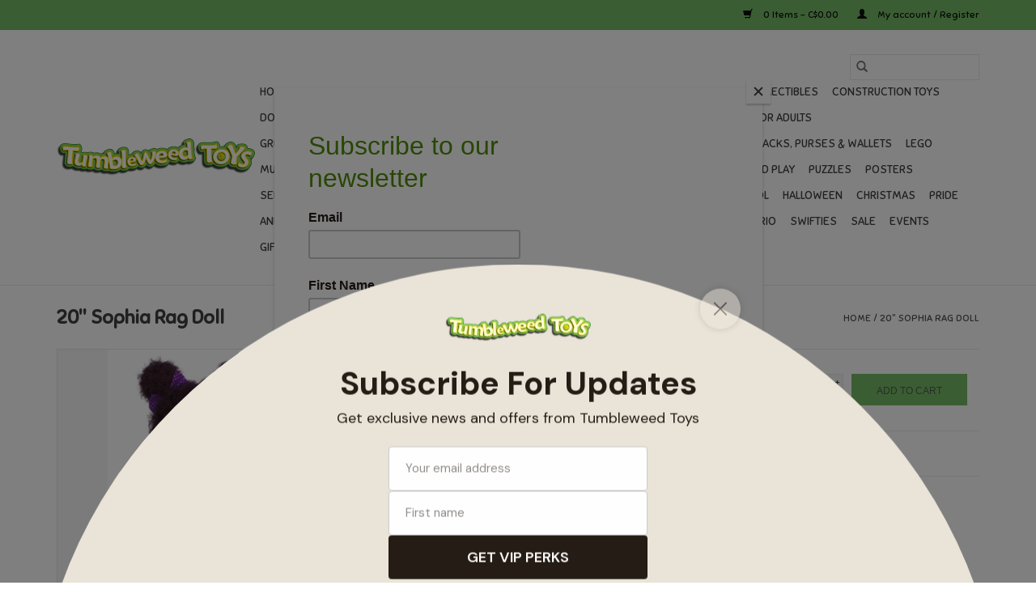

--- FILE ---
content_type: text/html;charset=utf-8
request_url: https://www.tumbleweedtoys.ca/20-sophia-rag-doll.html
body_size: 15852
content:
<!DOCTYPE html>
<html lang="us">
  <head>
    <meta charset="utf-8"/>
<!-- [START] 'blocks/head.rain' -->
<!--

  (c) 2008-2026 Lightspeed Netherlands B.V.
  http://www.lightspeedhq.com
  Generated: 22-01-2026 @ 22:52:06

-->
<link rel="canonical" href="https://www.tumbleweedtoys.ca/20-sophia-rag-doll.html"/>
<link rel="alternate" href="https://www.tumbleweedtoys.ca/index.rss" type="application/rss+xml" title="New products"/>
<meta name="robots" content="noodp,noydir"/>
<meta name="google-site-verification" content="3SchBaRgtW7aYKxd3wX3RQR2ZhIBNW81YRZ6r7beoJo"/>
<meta property="og:url" content="https://www.tumbleweedtoys.ca/20-sophia-rag-doll.html?source=facebook"/>
<meta property="og:site_name" content="Tumbleweed Toys"/>
<meta property="og:title" content="Ganz 20&quot; Sophia Rag Doll"/>
<meta property="og:description" content="Specializing in quality games, puzzles and toys for all ages. Kamloops&#039; only locally owned specialty toy shop with award winning customer service and the best s"/>
<meta property="og:image" content="https://cdn.shoplightspeed.com/shops/635116/files/52597787/ganz-20-sophia-rag-doll.jpg"/>
<script>
<!--SECURE JAVASCRIPT PIXEL CODE START-->

<script src="https://acuityplatform.com/Adserver/pxlj/7026511203478654758?" type="text/javascript" async></script>

<!--SECURE JAVASCRIPT PIXEL CODE END-->
</script>
<script>
<meta name="facebook-domain-verification" content="pze6v1s23hn1q802o0krdxqgqmm5iy" />
</script>
<script>
id="mcjs">!function(c,h,i,m,p){m=c.createElement(h),p=c.getElementsByTagName(h)[0],m.async=1,m.src=i,p.parentNode.insertBefore(m,p)}(document,"script","https://chimpstatic.com/mcjs-connected/js/users/863a4b40d0d184b97e8c698d7/9ef9b5d7a73986ec5c6bf4d9c.js");
</script>
<script>
<!-- Global site tag (gtag.js) - Google Ads: 360363650 -->
<script async src="https://www.googletagmanager.com/gtag/js?id=AW-360363650"></script>
<script>
    window.dataLayer = window.dataLayer || [];
    function gtag(){dataLayer.push(arguments);}
    gtag('js', new Date());

    gtag('config', 'AW-360363650');
</script>

</script>
<script src="https://www.powr.io/powr.js?external-type=lightspeed"></script>
<script>
<script id="mcjs">!function(c,h,i,m,p){m=c.createElement(h),p=c.getElementsByTagName(h)[0],m.async=1,m.src=i,p.parentNode.insertBefore(m,p)}(document,"script","https://chimpstatic.com/mcjs-connected/js/users/863a4b40d0d184b97e8c698d7/9ef9b5d7a73986ec5c6bf4d9c.js");</script>
</script>
<script>
<!-- Google tag (gtag.js) -->
<script async src="https://www.googletagmanager.com/gtag/js?id=AW-360363650"></script>
<script>
    window.dataLayer = window.dataLayer || [];
    function gtag(){dataLayer.push(arguments);}
    gtag('js', new Date());

    gtag('config', 'AW-360363650');
</script>

</script>
<script>
<!-- Google tag (gtag.js) -->
<script async src="https://www.googletagmanager.com/gtag/js?id=AW-360363650"></script>
<script>
    window.dataLayer = window.dataLayer || [];
    function gtag(){dataLayer.push(arguments);}
    gtag('js', new Date());

    gtag('config', 'AW-360363650');
</script>
</script>
<script>
<div id="mc_embed_shell">
            <link href="//cdn-images.mailchimp.com/embedcode/classic-061523.css" rel="stylesheet" type="text/css">
    <style type="text/css">
                #mc_embed_signup{background:#fff; false;clear:left; font:14px Helvetica,Arial,sans-serif; width: 600px;}
                /* Add your own Mailchimp form style overrides in your site stylesheet or in this style block.
                     We recommend moving this block and the preceding CSS link to the HEAD of your HTML file. */
</style>
<div id="mc_embed_signup">
        <form action="https://tumbleweedtoys.us2.list-manage.com/subscribe/post?u=863a4b40d0d184b97e8c698d7&amp;id=f6742c9264&amp;f_id=00a367e0f0" method="post" id="mc-embedded-subscribe-form" name="mc-embedded-subscribe-form" class="validate" target="_blank">
                <div id="mc_embed_signup_scroll"><h2>Subscribe</h2>
                      <div class="indicates-required"><span class="asterisk">*</span> indicates required</div>
                      <div class="mc-field-group"><label for="mce-EMAIL">Email Address <span class="asterisk">*</span></label><input type="email" name="EMAIL" class="required email" id="mce-EMAIL" required="" value=""></div><div class="mc-field-group"><label for="mce-FNAME">First Name </label><input type="text" name="FNAME" class=" text" id="mce-FNAME" value=""></div><div class="mc-field-group"><label for="mce-SMSPHONE">SMS Phone Number <span class="asterisk">*</span></label><div class="" style="display: flex; border: 1px solid rgb(171, 176, 178);"><div style="display: flex;"><span style="padding-left: 16px; padding-right: 4px; align-self: center;"><div style="display: flex; align-content: flex-start; align-items: center; gap: 10px;"><img src="https://digitalasset.intuit.com/render/content/dam/intuit/mc-fe/en_us/images/forms-landing-pages/smsphone/flag-can.svg" alt="Country Code" width="28" height="28"></div></span></div><input type="text" name="SMSPHONE" class="REQ_CSS" id="mce-SMSPHONE" value="" style="border: none;"></div><div class="mc-sms-phone-group"><div><input type="checkbox" name="mc-SMSPHONE-ack" id="mc-SMSPHONE-ack" value="true"></div><div class="small-meta">Tumbleweed Toys - By providing your phone number and checking the box, you agree to receive promotional and marketing messages (e.g., abandoned carts), notifications, and customer service communications from Tumbleweed Toys. Message and data rates may apply. Consent is not a condition of purchase. Message frequency varies. Text HELP for help. Text STOP to cancel. See  and<a href="https://www.tumbleweedtoys.ca/service/general-terms-conditions/" target="_blank">Terms</a>.</div></div></div>
                <div id="mce-responses" class="clear">
                      <div class="response" id="mce-error-response" style="display: none;"></div>
                      <div class="response" id="mce-success-response" style="display: none;"></div>
                </div><div aria-hidden="true" style="position: absolute; left: -5000px;"><input type="text" name="b_863a4b40d0d184b97e8c698d7_f6742c9264" tabindex="-1" value=""></div><div class="clear"><input type="submit" name="subscribe" id="mc-embedded-subscribe" class="button" value="Subscribe"></div>
        </div>
</form>
</div>
<script type="text/javascript" src="//s3.amazonaws.com/downloads.mailchimp.com/js/mc-validate.js"></script><script type="text/javascript">(function($) {window.fnames = new Array(); window.ftypes = new Array();fnames[0]='EMAIL';ftypes[0]='email';fnames[1]='FNAME';ftypes[1]='text';fnames[4]='SMSPHONE';ftypes[4]='smsphone';fnames[2]='LNAME';ftypes[2]='text';fnames[3]='MMERGE3';ftypes[3]='text';}(jQuery));var $mcj = jQuery.noConflict(true);</script></div>

</script>
<script>
<meta name="facebook-domain-verification" content="pze6v1s23hn1q802o0krdxqgqmm5iy" />
</script>
<script>
<script id="mcjs">!function(c,h,i,m,p){m=c.createElement(h),p=c.getElementsByTagName(h)[0],m.async=1,m.src=i,p.parentNode.insertBefore(m,p)}(document,"script","https://chimpstatic.com/mcjs-connected/js/users/863a4b40d0d184b97e8c698d7/9ef9b5d7a73986ec5c6bf4d9c.js");</script>
</script>
<script>
<script id="mcjs">!function(c,h,i,m,p){m=c.createElement(h),p=c.getElementsByTagName(h)[0],m.async=1,m.src=i,p.parentNode.insertBefore(m,p)}(document,"script","https://chimpstatic.com/mcjs-connected/js/users/863a4b40d0d184b97e8c698d7/9ef9b5d7a73986ec5c6bf4d9c.js");</script>
</script>
<script>
<script id="mcjs">!function(c,h,i,m,p){m=c.createElement(h),p=c.getElementsByTagName(h)[0],m.async=1,m.src=i,p.parentNode.insertBefore(m,p)}(document,"script","https://chimpstatic.com/mcjs-connected/js/users/863a4b40d0d184b97e8c698d7/9ef9b5d7a73986ec5c6bf4d9c.js");</script>
</script>
<script>
<div id="mc_embed_shell">
            <link href="//cdn-images.mailchimp.com/embedcode/classic-061523.css" rel="stylesheet" type="text/css">
    <style type="text/css">
                #mc_embed_signup{background:#fff; false;clear:left; font:14px Helvetica,Arial,sans-serif; width: 600px;}
                /* Add your own Mailchimp form style overrides in your site stylesheet or in this style block.
                     We recommend moving this block and the preceding CSS link to the HEAD of your HTML file. */
</style>
<div id="mc_embed_signup">
        <form action="https://tumbleweedtoys.us2.list-manage.com/subscribe/post?u=863a4b40d0d184b97e8c698d7&amp;id=f6742c9264&amp;f_id=00a367e0f0" method="post" id="mc-embedded-subscribe-form" name="mc-embedded-subscribe-form" class="validate" target="_blank">
                <div id="mc_embed_signup_scroll"><h2>Subscribe</h2>
                      <div class="indicates-required"><span class="asterisk">*</span> indicates required</div>
                      <div class="mc-field-group"><label for="mce-EMAIL">Email Address <span class="asterisk">*</span></label><input type="email" name="EMAIL" class="required email" id="mce-EMAIL" required="" value=""></div><div class="mc-field-group"><label for="mce-FNAME">First Name </label><input type="text" name="FNAME" class=" text" id="mce-FNAME" value=""></div><div class="mc-field-group"><label for="mce-SMSPHONE">SMS Phone Number <span class="asterisk">*</span></label><div class="" style="display: flex; border: 1px solid rgb(171, 176, 178);"><div style="display: flex;"><span style="padding-left: 0px; padding-right: 4px; align-self: center;"><div style="display: flex; align-content: flex-start; align-items: center; gap: 10px;"><div id="flag-display-SMSPHONE" style="display: flex; align-items: center; gap: 4px; cursor: pointer; padding-left: 8px; position: relative;"><span id="flag-emoji-SMSPHONE">
</script>
<script>
<script id="mcjs">!function(c,h,i,m,p){m=c.createElement(h),p=c.getElementsByTagName(h)[0],m.async=1,m.src=i,p.parentNode.insertBefore(m,p)}(document,"script","https://chimpstatic.com/mcjs-connected/js/users/863a4b40d0d184b97e8c698d7/9ef9b5d7a73986ec5c6bf4d9c.js");</script>
</script>
<!--[if lt IE 9]>
<script src="https://cdn.shoplightspeed.com/assets/html5shiv.js?2025-02-20"></script>
<![endif]-->
<!-- [END] 'blocks/head.rain' -->
    <title>Ganz 20&quot; Sophia Rag Doll - Tumbleweed Toys</title>
    <meta name="description" content="Specializing in quality games, puzzles and toys for all ages. Kamloops&#039; only locally owned specialty toy shop with award winning customer service and the best s" />
    <meta name="keywords" content="Ganz, 20&quot;, Sophia, Rag, Doll, toys, lego, puzzles, books, games, crafts, baby, science kits, brio, playmobil, candy, local toy store, toy shop, game store, board games, catan, ravensburger, schleich, melissa &amp; doug, hape, kamloops, baby stella, corol" />
    <meta http-equiv="X-UA-Compatible" content="IE=edge,chrome=1">
    <meta name="viewport" content="width=device-width, initial-scale=1.0">
    <meta name="apple-mobile-web-app-capable" content="yes">
    <meta name="apple-mobile-web-app-status-bar-style" content="black">

    <link rel="shortcut icon" href="https://cdn.shoplightspeed.com/shops/635116/themes/3581/v/59990/assets/favicon.ico?20200801170335" type="image/x-icon" />
    <link href='//fonts.googleapis.com/css?family=Sniglet:400,300,600' rel='stylesheet' type='text/css'>
    <link href='//fonts.googleapis.com/css?family=Sniglet:400,300,600' rel='stylesheet' type='text/css'>
    <link rel="shortcut icon" href="https://cdn.shoplightspeed.com/shops/635116/themes/3581/v/59990/assets/favicon.ico?20200801170335" type="image/x-icon" />
    <link rel="stylesheet" href="https://cdn.shoplightspeed.com/shops/635116/themes/3581/assets/bootstrap-min.css?2025100119435920200921071828" />
    <link rel="stylesheet" href="https://cdn.shoplightspeed.com/shops/635116/themes/3581/assets/style.css?2025100119435920200921071828" />
    <link rel="stylesheet" href="https://cdn.shoplightspeed.com/shops/635116/themes/3581/assets/settings.css?2025100119435920200921071828" />
    <link rel="stylesheet" href="https://cdn.shoplightspeed.com/assets/gui-2-0.css?2025-02-20" />
    <link rel="stylesheet" href="https://cdn.shoplightspeed.com/assets/gui-responsive-2-0.css?2025-02-20" />
    <link rel="stylesheet" href="https://cdn.shoplightspeed.com/shops/635116/themes/3581/assets/custom.css?2025100119435920200921071828" />
    
    <script src="https://cdn.shoplightspeed.com/assets/jquery-1-9-1.js?2025-02-20"></script>
    <script src="https://cdn.shoplightspeed.com/assets/jquery-ui-1-10-1.js?2025-02-20"></script>

    <script type="text/javascript" src="https://cdn.shoplightspeed.com/shops/635116/themes/3581/assets/global.js?2025100119435920200921071828"></script>
		<script type="text/javascript" src="https://cdn.shoplightspeed.com/shops/635116/themes/3581/assets/bootstrap-min.js?2025100119435920200921071828"></script>
    <script type="text/javascript" src="https://cdn.shoplightspeed.com/shops/635116/themes/3581/assets/jcarousel.js?2025100119435920200921071828"></script>
    <script type="text/javascript" src="https://cdn.shoplightspeed.com/assets/gui.js?2025-02-20"></script>
    <script type="text/javascript" src="https://cdn.shoplightspeed.com/assets/gui-responsive-2-0.js?2025-02-20"></script>

    <script type="text/javascript" src="https://cdn.shoplightspeed.com/shops/635116/themes/3581/assets/share42.js?2025100119435920200921071828"></script>

    <!--[if lt IE 9]>
    <link rel="stylesheet" href="https://cdn.shoplightspeed.com/shops/635116/themes/3581/assets/style-ie.css?2025100119435920200921071828" />
    <![endif]-->
    <link rel="stylesheet" media="print" href="https://cdn.shoplightspeed.com/shops/635116/themes/3581/assets/print-min.css?2025100119435920200921071828" />
  </head>
  <body>
    <header>
  <div class="topnav">
    <div class="container">
      
      <div class="right">
        <span role="region" aria-label="Cart">
          <a href="https://www.tumbleweedtoys.ca/cart/" title="Cart" class="cart">
            <span class="glyphicon glyphicon-shopping-cart"></span>
            0 Items - C$0.00
          </a>
        </span>
        <span>
          <a href="https://www.tumbleweedtoys.ca/account/" title="My account" class="my-account">
            <span class="glyphicon glyphicon-user"></span>
                        	My account / Register
                      </a>
        </span>
      </div>
    </div>
  </div>

  <div class="navigation container">
    <div class="align">
      <div class="burger">
        <button type="button" aria-label="Open menu">
          <img src="https://cdn.shoplightspeed.com/shops/635116/themes/3581/assets/hamburger.png?20250606214132" width="32" height="32" alt="Menu">
        </button>
      </div>

              <div class="vertical logo">
          <a href="https://www.tumbleweedtoys.ca/" title="Games, puzzles and toys for all ages. Kamloops&#039;s locally owned specialty toy shop.">
            <img src="https://cdn.shoplightspeed.com/shops/635116/themes/3581/assets/logo.png?20250606214132" alt="Games, puzzles and toys for all ages. Kamloops&#039;s locally owned specialty toy shop." />
          </a>
        </div>
      
      <nav class="nonbounce desktop vertical">
        <form action="https://www.tumbleweedtoys.ca/search/" method="get" id="formSearch" role="search">
          <input type="text" name="q" autocomplete="off" value="" aria-label="Search" />
          <button type="submit" class="search-btn" title="Search">
            <span class="glyphicon glyphicon-search"></span>
          </button>
        </form>
        <ul region="navigation" aria-label=Navigation menu>
          <li class="item home ">
            <a class="itemLink" href="https://www.tumbleweedtoys.ca/">Home</a>
          </li>
          
                    	<li class="item sub">
              <a class="itemLink" href="https://www.tumbleweedtoys.ca/arts-crafts/" title="Arts &amp; Crafts">
                Arts &amp; Crafts
              </a>
                            	<span class="glyphicon glyphicon-play"></span>
                <ul class="subnav">
                                      <li class="subitem">
                      <a class="subitemLink" href="https://www.tumbleweedtoys.ca/arts-crafts/activity-books/" title="Activity Books">Activity Books</a>
                                          </li>
                	                    <li class="subitem">
                      <a class="subitemLink" href="https://www.tumbleweedtoys.ca/arts-crafts/art-supplies/" title="Art Supplies">Art Supplies</a>
                                          </li>
                	                    <li class="subitem">
                      <a class="subitemLink" href="https://www.tumbleweedtoys.ca/arts-crafts/craft-kits/" title="Craft Kits">Craft Kits</a>
                                          </li>
                	                    <li class="subitem">
                      <a class="subitemLink" href="https://www.tumbleweedtoys.ca/arts-crafts/diaries/" title="Diaries">Diaries</a>
                                          </li>
                	                    <li class="subitem">
                      <a class="subitemLink" href="https://www.tumbleweedtoys.ca/arts-crafts/drawing-colouring/" title="Drawing &amp; Colouring">Drawing &amp; Colouring</a>
                                          </li>
                	                    <li class="subitem">
                      <a class="subitemLink" href="https://www.tumbleweedtoys.ca/arts-crafts/moulding-sculpting/" title="Moulding &amp; Sculpting">Moulding &amp; Sculpting</a>
                                          </li>
                	                    <li class="subitem">
                      <a class="subitemLink" href="https://www.tumbleweedtoys.ca/arts-crafts/painting/" title="Painting">Painting</a>
                                          </li>
                	                    <li class="subitem">
                      <a class="subitemLink" href="https://www.tumbleweedtoys.ca/arts-crafts/stickers-tattoos/" title="Stickers &amp; Tattoos">Stickers &amp; Tattoos</a>
                                          </li>
                	              	</ul>
                          </li>
                    	<li class="item">
              <a class="itemLink" href="https://www.tumbleweedtoys.ca/bath/" title="Bath">
                Bath
              </a>
                          </li>
                    	<li class="item sub">
              <a class="itemLink" href="https://www.tumbleweedtoys.ca/books/" title="Books">
                Books
              </a>
                            	<span class="glyphicon glyphicon-play"></span>
                <ul class="subnav">
                                      <li class="subitem">
                      <a class="subitemLink" href="https://www.tumbleweedtoys.ca/books/board-books/" title="Board Books">Board Books</a>
                                          </li>
                	                    <li class="subitem">
                      <a class="subitemLink" href="https://www.tumbleweedtoys.ca/books/bookmarks/" title="Bookmarks">Bookmarks</a>
                                          </li>
                	                    <li class="subitem">
                      <a class="subitemLink" href="https://www.tumbleweedtoys.ca/books/chapter-books/" title="Chapter Books">Chapter Books</a>
                                          </li>
                	                    <li class="subitem">
                      <a class="subitemLink" href="https://www.tumbleweedtoys.ca/books/early-readers/" title="Early Readers">Early Readers</a>
                                          </li>
                	                    <li class="subitem">
                      <a class="subitemLink" href="https://www.tumbleweedtoys.ca/books/golden-books/" title="Golden Books">Golden Books</a>
                                          </li>
                	                    <li class="subitem">
                      <a class="subitemLink" href="https://www.tumbleweedtoys.ca/books/story-books/" title="Story Books">Story Books</a>
                                          </li>
                	              	</ul>
                          </li>
                    	<li class="item">
              <a class="itemLink" href="https://www.tumbleweedtoys.ca/calico-critters/" title="Calico Critters">
                Calico Critters
              </a>
                          </li>
                    	<li class="item">
              <a class="itemLink" href="https://www.tumbleweedtoys.ca/canada/" title="Canada">
                Canada
              </a>
                          </li>
                    	<li class="item sub">
              <a class="itemLink" href="https://www.tumbleweedtoys.ca/candy/" title="Candy">
                Candy
              </a>
                            	<span class="glyphicon glyphicon-play"></span>
                <ul class="subnav">
                                      <li class="subitem">
                      <a class="subitemLink" href="https://www.tumbleweedtoys.ca/candy/beverages/" title="Beverages">Beverages</a>
                                          </li>
                	                    <li class="subitem">
                      <a class="subitemLink" href="https://www.tumbleweedtoys.ca/candy/british/" title="British">British</a>
                                          </li>
                	                    <li class="subitem">
                      <a class="subitemLink" href="https://www.tumbleweedtoys.ca/candy/bubble-gum/" title="Bubble Gum">Bubble Gum</a>
                                          </li>
                	                    <li class="subitem">
                      <a class="subitemLink" href="https://www.tumbleweedtoys.ca/candy/canadian/" title="Canadian">Canadian</a>
                                          </li>
                	                    <li class="subitem">
                      <a class="subitemLink" href="https://www.tumbleweedtoys.ca/candy/chocolates/" title="Chocolates">Chocolates</a>
                                          </li>
                	                    <li class="subitem">
                      <a class="subitemLink" href="https://www.tumbleweedtoys.ca/candy/cotton-candy/" title="Cotton Candy">Cotton Candy</a>
                                          </li>
                	                    <li class="subitem">
                      <a class="subitemLink" href="https://www.tumbleweedtoys.ca/candy/drink-mixes/" title="Drink Mixes">Drink Mixes</a>
                                          </li>
                	                    <li class="subitem">
                      <a class="subitemLink" href="https://www.tumbleweedtoys.ca/candy/freeze-dried/" title="Freeze Dried">Freeze Dried</a>
                                          </li>
                	                    <li class="subitem">
                      <a class="subitemLink" href="https://www.tumbleweedtoys.ca/candy/gluten-free/" title="Gluten Free">Gluten Free</a>
                                          </li>
                	                    <li class="subitem">
                      <a class="subitemLink" href="https://www.tumbleweedtoys.ca/candy/gummies-more/" title="Gummies &amp; More">Gummies &amp; More</a>
                                          </li>
                	                    <li class="subitem">
                      <a class="subitemLink" href="https://www.tumbleweedtoys.ca/candy/japanese/" title="Japanese">Japanese</a>
                                          </li>
                	                    <li class="subitem">
                      <a class="subitemLink" href="https://www.tumbleweedtoys.ca/candy/lollipops/" title="Lollipops">Lollipops</a>
                                          </li>
                	                    <li class="subitem">
                      <a class="subitemLink" href="https://www.tumbleweedtoys.ca/candy/novelty/" title="Novelty">Novelty</a>
                                          </li>
                	                    <li class="subitem">
                      <a class="subitemLink" href="https://www.tumbleweedtoys.ca/candy/pez/" title="PEZ">PEZ</a>
                                          </li>
                	                    <li class="subitem">
                      <a class="subitemLink" href="https://www.tumbleweedtoys.ca/candy/retro-nostalgic/" title="Retro &amp; Nostalgic">Retro &amp; Nostalgic</a>
                                          </li>
                	                    <li class="subitem">
                      <a class="subitemLink" href="https://www.tumbleweedtoys.ca/candy/snacks/" title="Snacks">Snacks</a>
                                              <ul class="subnav">
                                                      <li class="subitem">
                              <a class="subitemLink" href="https://www.tumbleweedtoys.ca/candy/snacks/chips/" title="Chips">Chips</a>
                            </li>
                                                  </ul>
                                          </li>
                	                    <li class="subitem">
                      <a class="subitemLink" href="https://www.tumbleweedtoys.ca/candy/sour/" title="Sour ">Sour </a>
                                          </li>
                	                    <li class="subitem">
                      <a class="subitemLink" href="https://www.tumbleweedtoys.ca/candy/spreads/" title="Spreads">Spreads</a>
                                          </li>
                	                    <li class="subitem">
                      <a class="subitemLink" href="https://www.tumbleweedtoys.ca/candy/sugar-free/" title="Sugar Free">Sugar Free</a>
                                          </li>
                	                    <li class="subitem">
                      <a class="subitemLink" href="https://www.tumbleweedtoys.ca/candy/theatre-box/" title="Theatre Box">Theatre Box</a>
                                          </li>
                	              	</ul>
                          </li>
                    	<li class="item sub">
              <a class="itemLink" href="https://www.tumbleweedtoys.ca/clothing/" title="Clothing">
                Clothing
              </a>
                            	<span class="glyphicon glyphicon-play"></span>
                <ul class="subnav">
                                      <li class="subitem">
                      <a class="subitemLink" href="https://www.tumbleweedtoys.ca/clothing/childrens-clothing/" title="Children&#039;s Clothing">Children&#039;s Clothing</a>
                                          </li>
                	                    <li class="subitem">
                      <a class="subitemLink" href="https://www.tumbleweedtoys.ca/clothing/adult-clothing/" title="Adult Clothing">Adult Clothing</a>
                                          </li>
                	              	</ul>
                          </li>
                    	<li class="item sub">
              <a class="itemLink" href="https://www.tumbleweedtoys.ca/collectibles/" title="Collectibles">
                Collectibles
              </a>
                            	<span class="glyphicon glyphicon-play"></span>
                <ul class="subnav">
                                      <li class="subitem">
                      <a class="subitemLink" href="https://www.tumbleweedtoys.ca/collectibles/ornaments/" title="Ornaments">Ornaments</a>
                                          </li>
                	              	</ul>
                          </li>
                    	<li class="item sub">
              <a class="itemLink" href="https://www.tumbleweedtoys.ca/construction-toys/" title="Construction Toys">
                Construction Toys
              </a>
                            	<span class="glyphicon glyphicon-play"></span>
                <ul class="subnav">
                                      <li class="subitem">
                      <a class="subitemLink" href="https://www.tumbleweedtoys.ca/construction-toys/blocks/" title="Blocks">Blocks</a>
                                          </li>
                	                    <li class="subitem">
                      <a class="subitemLink" href="https://www.tumbleweedtoys.ca/construction-toys/building-sets/" title="Building Sets">Building Sets</a>
                                          </li>
                	                    <li class="subitem">
                      <a class="subitemLink" href="https://www.tumbleweedtoys.ca/construction-toys/magnetic/" title="Magnetic">Magnetic</a>
                                          </li>
                	                    <li class="subitem">
                      <a class="subitemLink" href="https://www.tumbleweedtoys.ca/construction-toys/models/" title="Models">Models</a>
                                          </li>
                	              	</ul>
                          </li>
                    	<li class="item">
              <a class="itemLink" href="https://www.tumbleweedtoys.ca/dolls/" title="Dolls">
                Dolls
              </a>
                          </li>
                    	<li class="item sub">
              <a class="itemLink" href="https://www.tumbleweedtoys.ca/dress-up-cosmetics/" title="Dress-up &amp; Cosmetics">
                Dress-up &amp; Cosmetics
              </a>
                            	<span class="glyphicon glyphicon-play"></span>
                <ul class="subnav">
                                      <li class="subitem">
                      <a class="subitemLink" href="https://www.tumbleweedtoys.ca/dress-up-cosmetics/dress-up/" title="Dress-Up">Dress-Up</a>
                                              <ul class="subnav">
                                                      <li class="subitem">
                              <a class="subitemLink" href="https://www.tumbleweedtoys.ca/dress-up-cosmetics/dress-up/costumes/" title="Costumes">Costumes</a>
                            </li>
                                                      <li class="subitem">
                              <a class="subitemLink" href="https://www.tumbleweedtoys.ca/dress-up-cosmetics/dress-up/capes/" title="Capes">Capes</a>
                            </li>
                                                      <li class="subitem">
                              <a class="subitemLink" href="https://www.tumbleweedtoys.ca/dress-up-cosmetics/dress-up/crowns/" title="Crowns">Crowns</a>
                            </li>
                                                      <li class="subitem">
                              <a class="subitemLink" href="https://www.tumbleweedtoys.ca/dress-up-cosmetics/dress-up/shoes/" title="Shoes">Shoes</a>
                            </li>
                                                      <li class="subitem">
                              <a class="subitemLink" href="https://www.tumbleweedtoys.ca/dress-up-cosmetics/dress-up/wings/" title="Wings">Wings</a>
                            </li>
                                                      <li class="subitem">
                              <a class="subitemLink" href="https://www.tumbleweedtoys.ca/dress-up-cosmetics/dress-up/wands-swords/" title="Wands &amp; Swords">Wands &amp; Swords</a>
                            </li>
                                                  </ul>
                                          </li>
                	                    <li class="subitem">
                      <a class="subitemLink" href="https://www.tumbleweedtoys.ca/dress-up-cosmetics/jewelry-hair/" title="Jewelry &amp; Hair">Jewelry &amp; Hair</a>
                                          </li>
                	                    <li class="subitem">
                      <a class="subitemLink" href="https://www.tumbleweedtoys.ca/dress-up-cosmetics/nail-polish-make-up/" title="Nail Polish &amp; Make Up">Nail Polish &amp; Make Up</a>
                                          </li>
                	                    <li class="subitem">
                      <a class="subitemLink" href="https://www.tumbleweedtoys.ca/dress-up-cosmetics/watches/" title="Watches">Watches</a>
                                          </li>
                	              	</ul>
                          </li>
                    	<li class="item sub">
              <a class="itemLink" href="https://www.tumbleweedtoys.ca/figurines-schleich/" title="Figurines/Schleich">
                Figurines/Schleich
              </a>
                            	<span class="glyphicon glyphicon-play"></span>
                <ul class="subnav">
                                      <li class="subitem">
                      <a class="subitemLink" href="https://www.tumbleweedtoys.ca/figurines-schleich/boxed-figurines/" title="Boxed Figurines">Boxed Figurines</a>
                                          </li>
                	                    <li class="subitem">
                      <a class="subitemLink" href="https://www.tumbleweedtoys.ca/figurines-schleich/dinosaurs/" title="Dinosaurs">Dinosaurs</a>
                                          </li>
                	                    <li class="subitem">
                      <a class="subitemLink" href="https://www.tumbleweedtoys.ca/figurines-schleich/farm/" title="Farm">Farm</a>
                                          </li>
                	                    <li class="subitem">
                      <a class="subitemLink" href="https://www.tumbleweedtoys.ca/figurines-schleich/ocean/" title="Ocean">Ocean</a>
                                          </li>
                	                    <li class="subitem">
                      <a class="subitemLink" href="https://www.tumbleweedtoys.ca/figurines-schleich/toobs/" title="Toobs">Toobs</a>
                                          </li>
                	                    <li class="subitem">
                      <a class="subitemLink" href="https://www.tumbleweedtoys.ca/figurines-schleich/wildlife/" title="Wildlife">Wildlife</a>
                                          </li>
                	                    <li class="subitem">
                      <a class="subitemLink" href="https://www.tumbleweedtoys.ca/figurines-schleich/fantasy/" title="Fantasy">Fantasy</a>
                                          </li>
                	              	</ul>
                          </li>
                    	<li class="item">
              <a class="itemLink" href="https://www.tumbleweedtoys.ca/funko-loungefly/" title="Funko/Loungefly">
                Funko/Loungefly
              </a>
                          </li>
                    	<li class="item sub">
              <a class="itemLink" href="https://www.tumbleweedtoys.ca/games/" title="Games">
                Games
              </a>
                            	<span class="glyphicon glyphicon-play"></span>
                <ul class="subnav">
                                      <li class="subitem">
                      <a class="subitemLink" href="https://www.tumbleweedtoys.ca/games/toddler-games/" title="Toddler Games">Toddler Games</a>
                                          </li>
                	                    <li class="subitem">
                      <a class="subitemLink" href="https://www.tumbleweedtoys.ca/games/childrens-games/" title="Children&#039;s Games">Children&#039;s Games</a>
                                          </li>
                	                    <li class="subitem">
                      <a class="subitemLink" href="https://www.tumbleweedtoys.ca/games/family-games/" title="Family Games">Family Games</a>
                                              <ul class="subnav">
                                                      <li class="subitem">
                              <a class="subitemLink" href="https://www.tumbleweedtoys.ca/games/family-games/board-games/" title="Board Games">Board Games</a>
                            </li>
                                                      <li class="subitem">
                              <a class="subitemLink" href="https://www.tumbleweedtoys.ca/games/family-games/card-dice-games/" title="Card &amp; Dice Games">Card &amp; Dice Games</a>
                            </li>
                                                      <li class="subitem">
                              <a class="subitemLink" href="https://www.tumbleweedtoys.ca/games/family-games/party-games/" title="Party Games">Party Games</a>
                            </li>
                                                      <li class="subitem">
                              <a class="subitemLink" href="https://www.tumbleweedtoys.ca/games/family-games/trivia-games/" title="Trivia Games">Trivia Games</a>
                            </li>
                                                      <li class="subitem">
                              <a class="subitemLink" href="https://www.tumbleweedtoys.ca/games/family-games/classic-games/" title="Classic Games">Classic Games</a>
                            </li>
                                                      <li class="subitem">
                              <a class="subitemLink" href="https://www.tumbleweedtoys.ca/games/family-games/cooperative-games/" title="Cooperative Games">Cooperative Games</a>
                            </li>
                                                      <li class="subitem">
                              <a class="subitemLink" href="https://www.tumbleweedtoys.ca/games/family-games/one-player-games/" title="One Player Games">One Player Games</a>
                            </li>
                                                      <li class="subitem">
                              <a class="subitemLink" href="https://www.tumbleweedtoys.ca/games/family-games/2-player-games/" title="2 Player Games">2 Player Games</a>
                            </li>
                                                  </ul>
                                          </li>
                	                    <li class="subitem">
                      <a class="subitemLink" href="https://www.tumbleweedtoys.ca/games/adult-games/" title="Adult Games">Adult Games</a>
                                          </li>
                	                    <li class="subitem">
                      <a class="subitemLink" href="https://www.tumbleweedtoys.ca/games/brain-teasers/" title="Brain Teasers">Brain Teasers</a>
                                          </li>
                	                    <li class="subitem">
                      <a class="subitemLink" href="https://www.tumbleweedtoys.ca/games/accessories/" title="Accessories">Accessories</a>
                                          </li>
                	                    <li class="subitem">
                      <a class="subitemLink" href="https://www.tumbleweedtoys.ca/games/travel-games/" title="Travel Games">Travel Games</a>
                                          </li>
                	                    <li class="subitem">
                      <a class="subitemLink" href="https://www.tumbleweedtoys.ca/games/trading-cards/" title="Trading Cards">Trading Cards</a>
                                          </li>
                	              	</ul>
                          </li>
                    	<li class="item">
              <a class="itemLink" href="https://www.tumbleweedtoys.ca/gifts-for-adults/" title="Gifts For Adults">
                Gifts For Adults
              </a>
                          </li>
                    	<li class="item sub">
              <a class="itemLink" href="https://www.tumbleweedtoys.ca/greeting-cards-gift-bags/" title="Greeting Cards &amp; Gift Bags">
                Greeting Cards &amp; Gift Bags
              </a>
                            	<span class="glyphicon glyphicon-play"></span>
                <ul class="subnav">
                                      <li class="subitem">
                      <a class="subitemLink" href="https://www.tumbleweedtoys.ca/greeting-cards-gift-bags/gift-bags-wrapping-paper/" title="Gift Bags &amp; Wrapping Paper">Gift Bags &amp; Wrapping Paper</a>
                                          </li>
                	                    <li class="subitem">
                      <a class="subitemLink" href="https://www.tumbleweedtoys.ca/greeting-cards-gift-bags/greeting-cards/" title="Greeting Cards">Greeting Cards</a>
                                          </li>
                	                    <li class="subitem">
                      <a class="subitemLink" href="https://www.tumbleweedtoys.ca/greeting-cards-gift-bags/party-supplies/" title="Party Supplies">Party Supplies</a>
                                          </li>
                	              	</ul>
                          </li>
                    	<li class="item sub">
              <a class="itemLink" href="https://www.tumbleweedtoys.ca/home-learning/" title="Home Learning">
                Home Learning
              </a>
                            	<span class="glyphicon glyphicon-play"></span>
                <ul class="subnav">
                                      <li class="subitem">
                      <a class="subitemLink" href="https://www.tumbleweedtoys.ca/home-learning/language/" title="Language">Language</a>
                                          </li>
                	                    <li class="subitem">
                      <a class="subitemLink" href="https://www.tumbleweedtoys.ca/home-learning/numeracy/" title="Numeracy">Numeracy</a>
                                          </li>
                	                    <li class="subitem">
                      <a class="subitemLink" href="https://www.tumbleweedtoys.ca/home-learning/learning-aids/" title="Learning Aids">Learning Aids</a>
                                          </li>
                	                    <li class="subitem">
                      <a class="subitemLink" href="https://www.tumbleweedtoys.ca/home-learning/workbooks/" title="Workbooks">Workbooks</a>
                                          </li>
                	              	</ul>
                          </li>
                    	<li class="item sub">
              <a class="itemLink" href="https://www.tumbleweedtoys.ca/house-home/" title="House &amp; Home">
                House &amp; Home
              </a>
                            	<span class="glyphicon glyphicon-play"></span>
                <ul class="subnav">
                                      <li class="subitem">
                      <a class="subitemLink" href="https://www.tumbleweedtoys.ca/house-home/eating-drinking/" title="Eating &amp; Drinking">Eating &amp; Drinking</a>
                                          </li>
                	                    <li class="subitem">
                      <a class="subitemLink" href="https://www.tumbleweedtoys.ca/house-home/lights/" title="Lights">Lights</a>
                                          </li>
                	                    <li class="subitem">
                      <a class="subitemLink" href="https://www.tumbleweedtoys.ca/house-home/decor/" title="Decor">Decor</a>
                                          </li>
                	                    <li class="subitem">
                      <a class="subitemLink" href="https://www.tumbleweedtoys.ca/house-home/furniture/" title="Furniture">Furniture</a>
                                          </li>
                	              	</ul>
                          </li>
                    	<li class="item sub">
              <a class="itemLink" href="https://www.tumbleweedtoys.ca/infants-toddlers/" title="Infants &amp; Toddlers">
                Infants &amp; Toddlers
              </a>
                            	<span class="glyphicon glyphicon-play"></span>
                <ul class="subnav">
                                      <li class="subitem">
                      <a class="subitemLink" href="https://www.tumbleweedtoys.ca/infants-toddlers/vehicles/" title="Vehicles">Vehicles</a>
                                          </li>
                	                    <li class="subitem">
                      <a class="subitemLink" href="https://www.tumbleweedtoys.ca/infants-toddlers/balls/" title="Balls">Balls</a>
                                          </li>
                	                    <li class="subitem">
                      <a class="subitemLink" href="https://www.tumbleweedtoys.ca/infants-toddlers/plush/" title="Plush">Plush</a>
                                          </li>
                	                    <li class="subitem">
                      <a class="subitemLink" href="https://www.tumbleweedtoys.ca/infants-toddlers/sensory-toys/" title="Sensory Toys">Sensory Toys</a>
                                          </li>
                	                    <li class="subitem">
                      <a class="subitemLink" href="https://www.tumbleweedtoys.ca/infants-toddlers/activity-toys/" title="Activity Toys">Activity Toys</a>
                                          </li>
                	                    <li class="subitem">
                      <a class="subitemLink" href="https://www.tumbleweedtoys.ca/infants-toddlers/care-feeding/" title="Care &amp; Feeding">Care &amp; Feeding</a>
                                          </li>
                	              	</ul>
                          </li>
                    	<li class="item">
              <a class="itemLink" href="https://www.tumbleweedtoys.ca/backpacks-purses-wallets/" title="Backpacks, Purses &amp; Wallets">
                Backpacks, Purses &amp; Wallets
              </a>
                          </li>
                    	<li class="item sub">
              <a class="itemLink" href="https://www.tumbleweedtoys.ca/lego/" title="Lego">
                Lego
              </a>
                            	<span class="glyphicon glyphicon-play"></span>
                <ul class="subnav">
                                      <li class="subitem">
                      <a class="subitemLink" href="https://www.tumbleweedtoys.ca/lego/animal-crossing/" title="Animal Crossing">Animal Crossing</a>
                                          </li>
                	                    <li class="subitem">
                      <a class="subitemLink" href="https://www.tumbleweedtoys.ca/lego/architechture/" title="Architechture">Architechture</a>
                                          </li>
                	                    <li class="subitem">
                      <a class="subitemLink" href="https://www.tumbleweedtoys.ca/lego/bluey/" title="Bluey">Bluey</a>
                                          </li>
                	                    <li class="subitem">
                      <a class="subitemLink" href="https://www.tumbleweedtoys.ca/lego/botanicals/" title="Botanicals">Botanicals</a>
                                          </li>
                	                    <li class="subitem">
                      <a class="subitemLink" href="https://www.tumbleweedtoys.ca/lego/classic/" title="Classic">Classic</a>
                                          </li>
                	                    <li class="subitem">
                      <a class="subitemLink" href="https://www.tumbleweedtoys.ca/lego/city/" title="City">City</a>
                                          </li>
                	                    <li class="subitem">
                      <a class="subitemLink" href="https://www.tumbleweedtoys.ca/lego/creator/" title="Creator">Creator</a>
                                          </li>
                	                    <li class="subitem">
                      <a class="subitemLink" href="https://www.tumbleweedtoys.ca/lego/disney/" title="Disney">Disney</a>
                                          </li>
                	                    <li class="subitem">
                      <a class="subitemLink" href="https://www.tumbleweedtoys.ca/lego/dots/" title="DOTS">DOTS</a>
                                          </li>
                	                    <li class="subitem">
                      <a class="subitemLink" href="https://www.tumbleweedtoys.ca/lego/dreamzzz/" title="DREAMZzz">DREAMZzz</a>
                                          </li>
                	                    <li class="subitem">
                      <a class="subitemLink" href="https://www.tumbleweedtoys.ca/lego/duplo/" title="Duplo">Duplo</a>
                                          </li>
                	                    <li class="subitem">
                      <a class="subitemLink" href="https://www.tumbleweedtoys.ca/lego/fortnite/" title="Fortnite">Fortnite</a>
                                          </li>
                	                    <li class="subitem">
                      <a class="subitemLink" href="https://www.tumbleweedtoys.ca/lego/friends/" title="Friends">Friends</a>
                                          </li>
                	                    <li class="subitem">
                      <a class="subitemLink" href="https://www.tumbleweedtoys.ca/lego/gabbys-dollhouse/" title="Gabby&#039;s Dollhouse">Gabby&#039;s Dollhouse</a>
                                          </li>
                	                    <li class="subitem">
                      <a class="subitemLink" href="https://www.tumbleweedtoys.ca/lego/harry-potter/" title="Harry Potter">Harry Potter</a>
                                          </li>
                	                    <li class="subitem">
                      <a class="subitemLink" href="https://www.tumbleweedtoys.ca/lego/icons/" title="Icons">Icons</a>
                                          </li>
                	                    <li class="subitem">
                      <a class="subitemLink" href="https://www.tumbleweedtoys.ca/lego/jurrasic-world/" title="Jurrasic World">Jurrasic World</a>
                                          </li>
                	                    <li class="subitem">
                      <a class="subitemLink" href="https://www.tumbleweedtoys.ca/lego/minecraft/" title="Minecraft">Minecraft</a>
                                          </li>
                	                    <li class="subitem">
                      <a class="subitemLink" href="https://www.tumbleweedtoys.ca/lego/minifigures/" title="Minifigures">Minifigures</a>
                                          </li>
                	                    <li class="subitem">
                      <a class="subitemLink" href="https://www.tumbleweedtoys.ca/lego/ninjago/" title="Ninjago">Ninjago</a>
                                          </li>
                	                    <li class="subitem">
                      <a class="subitemLink" href="https://www.tumbleweedtoys.ca/lego/one-piece/" title="One Piece">One Piece</a>
                                          </li>
                	                    <li class="subitem">
                      <a class="subitemLink" href="https://www.tumbleweedtoys.ca/lego/other/" title="Other">Other</a>
                                          </li>
                	                    <li class="subitem">
                      <a class="subitemLink" href="https://www.tumbleweedtoys.ca/lego/sonic-the-hedgehog/" title="Sonic the Hedgehog">Sonic the Hedgehog</a>
                                          </li>
                	                    <li class="subitem">
                      <a class="subitemLink" href="https://www.tumbleweedtoys.ca/lego/speed-champions/" title="Speed Champions">Speed Champions</a>
                                          </li>
                	                    <li class="subitem">
                      <a class="subitemLink" href="https://www.tumbleweedtoys.ca/lego/star-wars/" title="Star Wars">Star Wars</a>
                                          </li>
                	                    <li class="subitem">
                      <a class="subitemLink" href="https://www.tumbleweedtoys.ca/lego/super-hero-dc-marvel/" title="Super Hero (DC &amp; Marvel)">Super Hero (DC &amp; Marvel)</a>
                                          </li>
                	                    <li class="subitem">
                      <a class="subitemLink" href="https://www.tumbleweedtoys.ca/lego/super-mario/" title="Super Mario">Super Mario</a>
                                          </li>
                	                    <li class="subitem">
                      <a class="subitemLink" href="https://www.tumbleweedtoys.ca/lego/technic/" title="Technic">Technic</a>
                                          </li>
                	                    <li class="subitem">
                      <a class="subitemLink" href="https://www.tumbleweedtoys.ca/lego/wednesday/" title="Wednesday">Wednesday</a>
                                          </li>
                	                    <li class="subitem">
                      <a class="subitemLink" href="https://www.tumbleweedtoys.ca/lego/wicked/" title="Wicked">Wicked</a>
                                          </li>
                	              	</ul>
                          </li>
                    	<li class="item">
              <a class="itemLink" href="https://www.tumbleweedtoys.ca/music/" title="Music">
                Music
              </a>
                          </li>
                    	<li class="item sub">
              <a class="itemLink" href="https://www.tumbleweedtoys.ca/novelty-fidgets-loot-bags/" title="Novelty/Fidgets/Loot Bags">
                Novelty/Fidgets/Loot Bags
              </a>
                            	<span class="glyphicon glyphicon-play"></span>
                <ul class="subnav">
                                      <li class="subitem">
                      <a class="subitemLink" href="https://www.tumbleweedtoys.ca/novelty-fidgets-loot-bags/crazy-aarons-putty/" title="Crazy Aaron&#039;s Putty">Crazy Aaron&#039;s Putty</a>
                                          </li>
                	                    <li class="subitem">
                      <a class="subitemLink" href="https://www.tumbleweedtoys.ca/novelty-fidgets-loot-bags/loot-bag-toys/" title="Loot Bag Toys">Loot Bag Toys</a>
                                          </li>
                	                    <li class="subitem">
                      <a class="subitemLink" href="https://www.tumbleweedtoys.ca/novelty-fidgets-loot-bags/pins/" title="Pins">Pins</a>
                                          </li>
                	                    <li class="subitem">
                      <a class="subitemLink" href="https://www.tumbleweedtoys.ca/novelty-fidgets-loot-bags/magnets/" title="Magnets">Magnets</a>
                                          </li>
                	                    <li class="subitem">
                      <a class="subitemLink" href="https://www.tumbleweedtoys.ca/novelty-fidgets-loot-bags/for-the-adults/" title="For the Adults">For the Adults</a>
                                          </li>
                	                    <li class="subitem">
                      <a class="subitemLink" href="https://www.tumbleweedtoys.ca/novelty-fidgets-loot-bags/fidgets/" title="Fidgets">Fidgets</a>
                                          </li>
                	                    <li class="subitem">
                      <a class="subitemLink" href="https://www.tumbleweedtoys.ca/novelty-fidgets-loot-bags/sensory/" title="Sensory">Sensory</a>
                                              <ul class="subnav">
                                                      <li class="subitem">
                              <a class="subitemLink" href="https://www.tumbleweedtoys.ca/novelty-fidgets-loot-bags/sensory/slime-squishies/" title="Slime &amp; Squishies">Slime &amp; Squishies</a>
                            </li>
                                                      <li class="subitem">
                              <a class="subitemLink" href="https://www.tumbleweedtoys.ca/novelty-fidgets-loot-bags/sensory/other/" title="Other">Other</a>
                            </li>
                                                  </ul>
                                          </li>
                	                    <li class="subitem">
                      <a class="subitemLink" href="https://www.tumbleweedtoys.ca/novelty-fidgets-loot-bags/magic-pranks/" title="Magic &amp; Pranks">Magic &amp; Pranks</a>
                                          </li>
                	              	</ul>
                          </li>
                    	<li class="item sub">
              <a class="itemLink" href="https://www.tumbleweedtoys.ca/outdoor-active-play/" title="Outdoor &amp; Active Play">
                Outdoor &amp; Active Play
              </a>
                            	<span class="glyphicon glyphicon-play"></span>
                <ul class="subnav">
                                      <li class="subitem">
                      <a class="subitemLink" href="https://www.tumbleweedtoys.ca/outdoor-active-play/balls/" title="Balls">Balls</a>
                                          </li>
                	                    <li class="subitem">
                      <a class="subitemLink" href="https://www.tumbleweedtoys.ca/outdoor-active-play/kites-flying-toys/" title="Kites &amp; Flying Toys">Kites &amp; Flying Toys</a>
                                          </li>
                	                    <li class="subitem">
                      <a class="subitemLink" href="https://www.tumbleweedtoys.ca/outdoor-active-play/outdoor-games/" title="Outdoor Games">Outdoor Games</a>
                                          </li>
                	                    <li class="subitem">
                      <a class="subitemLink" href="https://www.tumbleweedtoys.ca/outdoor-active-play/sand-water-pool/" title="Sand &amp; Water &amp; Pool">Sand &amp; Water &amp; Pool</a>
                                              <ul class="subnav">
                                                      <li class="subitem">
                              <a class="subitemLink" href="https://www.tumbleweedtoys.ca/outdoor-active-play/sand-water-pool/pool-floats/" title="Pool Floats">Pool Floats</a>
                            </li>
                                                      <li class="subitem">
                              <a class="subitemLink" href="https://www.tumbleweedtoys.ca/outdoor-active-play/sand-water-pool/pools-sprinkles-slip-n-slides/" title="Pools, Sprinkles &amp; Slip N Slides">Pools, Sprinkles &amp; Slip N Slides</a>
                            </li>
                                                      <li class="subitem">
                              <a class="subitemLink" href="https://www.tumbleweedtoys.ca/outdoor-active-play/sand-water-pool/sand-toys/" title="Sand Toys">Sand Toys</a>
                            </li>
                                                      <li class="subitem">
                              <a class="subitemLink" href="https://www.tumbleweedtoys.ca/outdoor-active-play/sand-water-pool/water-toys/" title="Water Toys">Water Toys</a>
                            </li>
                                                  </ul>
                                          </li>
                	                    <li class="subitem">
                      <a class="subitemLink" href="https://www.tumbleweedtoys.ca/outdoor-active-play/winter-toys/" title="Winter Toys">Winter Toys</a>
                                          </li>
                	                    <li class="subitem">
                      <a class="subitemLink" href="https://www.tumbleweedtoys.ca/outdoor-active-play/gardening/" title="Gardening">Gardening</a>
                                          </li>
                	                    <li class="subitem">
                      <a class="subitemLink" href="https://www.tumbleweedtoys.ca/outdoor-active-play/bikes-scooters-more/" title="Bikes, Scooters &amp; More">Bikes, Scooters &amp; More</a>
                                          </li>
                	                    <li class="subitem">
                      <a class="subitemLink" href="https://www.tumbleweedtoys.ca/outdoor-active-play/indoor-active-play/" title="Indoor Active Play">Indoor Active Play</a>
                                          </li>
                	                    <li class="subitem">
                      <a class="subitemLink" href="https://www.tumbleweedtoys.ca/outdoor-active-play/accessories/" title="Accessories">Accessories</a>
                                          </li>
                	                    <li class="subitem">
                      <a class="subitemLink" href="https://www.tumbleweedtoys.ca/outdoor-active-play/big-backyard-climbing-balancing/" title="Big Backyard Climbing &amp; Balancing">Big Backyard Climbing &amp; Balancing</a>
                                          </li>
                	                    <li class="subitem">
                      <a class="subitemLink" href="https://www.tumbleweedtoys.ca/outdoor-active-play/bugs-accessories/" title="Bugs &amp; Accessories">Bugs &amp; Accessories</a>
                                          </li>
                	              	</ul>
                          </li>
                    	<li class="item sub">
              <a class="itemLink" href="https://www.tumbleweedtoys.ca/playmobil/" title="Playmobil">
                Playmobil
              </a>
                            	<span class="glyphicon glyphicon-play"></span>
                <ul class="subnav">
                                      <li class="subitem">
                      <a class="subitemLink" href="https://www.tumbleweedtoys.ca/playmobil/playmobil-123/" title="Playmobil 123">Playmobil 123</a>
                                          </li>
                	                    <li class="subitem">
                      <a class="subitemLink" href="https://www.tumbleweedtoys.ca/playmobil/dragons/" title="Dragons">Dragons</a>
                                          </li>
                	                    <li class="subitem">
                      <a class="subitemLink" href="https://www.tumbleweedtoys.ca/playmobil/city-life/" title="City Life">City Life</a>
                                          </li>
                	                    <li class="subitem">
                      <a class="subitemLink" href="https://www.tumbleweedtoys.ca/playmobil/dinos/" title="Dinos">Dinos</a>
                                          </li>
                	                    <li class="subitem">
                      <a class="subitemLink" href="https://www.tumbleweedtoys.ca/playmobil/stunt-show/" title="Stunt Show">Stunt Show</a>
                                          </li>
                	                    <li class="subitem">
                      <a class="subitemLink" href="https://www.tumbleweedtoys.ca/playmobil/magic/" title="Magic">Magic</a>
                                          </li>
                	                    <li class="subitem">
                      <a class="subitemLink" href="https://www.tumbleweedtoys.ca/playmobil/city-action/" title="City Action">City Action</a>
                                          </li>
                	                    <li class="subitem">
                      <a class="subitemLink" href="https://www.tumbleweedtoys.ca/playmobil/family-fun/" title="Family Fun">Family Fun</a>
                                          </li>
                	                    <li class="subitem">
                      <a class="subitemLink" href="https://www.tumbleweedtoys.ca/playmobil/sports-action/" title="Sports &amp; Action">Sports &amp; Action</a>
                                          </li>
                	                    <li class="subitem">
                      <a class="subitemLink" href="https://www.tumbleweedtoys.ca/playmobil/space/" title="Space">Space</a>
                                          </li>
                	                    <li class="subitem">
                      <a class="subitemLink" href="https://www.tumbleweedtoys.ca/playmobil/dollhouse/" title="Dollhouse">Dollhouse</a>
                                          </li>
                	                    <li class="subitem">
                      <a class="subitemLink" href="https://www.tumbleweedtoys.ca/playmobil/pirates/" title="Pirates">Pirates</a>
                                          </li>
                	                    <li class="subitem">
                      <a class="subitemLink" href="https://www.tumbleweedtoys.ca/playmobil/country/" title="Country">Country</a>
                                          </li>
                	                    <li class="subitem">
                      <a class="subitemLink" href="https://www.tumbleweedtoys.ca/playmobil/princess/" title="Princess">Princess</a>
                                          </li>
                	                    <li class="subitem">
                      <a class="subitemLink" href="https://www.tumbleweedtoys.ca/playmobil/other/" title="Other">Other</a>
                                          </li>
                	                    <li class="subitem">
                      <a class="subitemLink" href="https://www.tumbleweedtoys.ca/playmobil/wiltopia/" title="Wiltopia">Wiltopia</a>
                                          </li>
                	                    <li class="subitem">
                      <a class="subitemLink" href="https://www.tumbleweedtoys.ca/playmobil/naruto/" title="Naruto">Naruto</a>
                                          </li>
                	                    <li class="subitem">
                      <a class="subitemLink" href="https://www.tumbleweedtoys.ca/playmobil/figures/" title="Figures">Figures</a>
                                          </li>
                	                    <li class="subitem">
                      <a class="subitemLink" href="https://www.tumbleweedtoys.ca/playmobil/princess-magic/" title="Princess Magic">Princess Magic</a>
                                          </li>
                	              	</ul>
                          </li>
                    	<li class="item sub">
              <a class="itemLink" href="https://www.tumbleweedtoys.ca/plush/" title="Plush">
                Plush
              </a>
                            	<span class="glyphicon glyphicon-play"></span>
                <ul class="subnav">
                                      <li class="subitem">
                      <a class="subitemLink" href="https://www.tumbleweedtoys.ca/plush/puppets/" title="Puppets">Puppets</a>
                                              <ul class="subnav">
                                                      <li class="subitem">
                              <a class="subitemLink" href="https://www.tumbleweedtoys.ca/plush/puppets/hand-puppets/" title="Hand Puppets">Hand Puppets</a>
                            </li>
                                                      <li class="subitem">
                              <a class="subitemLink" href="https://www.tumbleweedtoys.ca/plush/puppets/finger-puppets/" title="Finger Puppets">Finger Puppets</a>
                            </li>
                                                  </ul>
                                          </li>
                	                    <li class="subitem">
                      <a class="subitemLink" href="https://www.tumbleweedtoys.ca/plush/plush-toys/" title="Plush Toys">Plush Toys</a>
                                          </li>
                	              	</ul>
                          </li>
                    	<li class="item sub">
              <a class="itemLink" href="https://www.tumbleweedtoys.ca/pretend-play/" title="Pretend Play">
                Pretend Play
              </a>
                            	<span class="glyphicon glyphicon-play"></span>
                <ul class="subnav">
                                      <li class="subitem">
                      <a class="subitemLink" href="https://www.tumbleweedtoys.ca/pretend-play/food-toys-kitchen/" title="Food Toys &amp; Kitchen">Food Toys &amp; Kitchen</a>
                                          </li>
                	                    <li class="subitem">
                      <a class="subitemLink" href="https://www.tumbleweedtoys.ca/pretend-play/play-sets-and-doll-houses/" title="Play Sets and Doll Houses">Play Sets and Doll Houses</a>
                                          </li>
                	              	</ul>
                          </li>
                    	<li class="item sub">
              <a class="itemLink" href="https://www.tumbleweedtoys.ca/puzzles/" title="Puzzles">
                Puzzles
              </a>
                            	<span class="glyphicon glyphicon-play"></span>
                <ul class="subnav">
                                      <li class="subitem">
                      <a class="subitemLink" href="https://www.tumbleweedtoys.ca/puzzles/childrens-puzzles/" title="Children&#039;s Puzzles">Children&#039;s Puzzles</a>
                                              <ul class="subnav">
                                                      <li class="subitem">
                              <a class="subitemLink" href="https://www.tumbleweedtoys.ca/puzzles/childrens-puzzles/wooden-puzzles/" title="Wooden Puzzles">Wooden Puzzles</a>
                            </li>
                                                      <li class="subitem">
                              <a class="subitemLink" href="https://www.tumbleweedtoys.ca/puzzles/childrens-puzzles/my-first-puzzles/" title="My First Puzzles">My First Puzzles</a>
                            </li>
                                                      <li class="subitem">
                              <a class="subitemLink" href="https://www.tumbleweedtoys.ca/puzzles/childrens-puzzles/tray-puzzles/" title="Tray Puzzles">Tray Puzzles</a>
                            </li>
                                                      <li class="subitem">
                              <a class="subitemLink" href="https://www.tumbleweedtoys.ca/puzzles/childrens-puzzles/floor-puzzles/" title="Floor Puzzles">Floor Puzzles</a>
                            </li>
                                                      <li class="subitem">
                              <a class="subitemLink" href="https://www.tumbleweedtoys.ca/puzzles/childrens-puzzles/2-x-24-pieces/" title="2 x 24 pieces">2 x 24 pieces</a>
                            </li>
                                                      <li class="subitem">
                              <a class="subitemLink" href="https://www.tumbleweedtoys.ca/puzzles/childrens-puzzles/childrens-35-pieces-or-less/" title="Children&#039;s 35 pieces or less">Children&#039;s 35 pieces or less</a>
                            </li>
                                                      <li class="subitem">
                              <a class="subitemLink" href="https://www.tumbleweedtoys.ca/puzzles/childrens-puzzles/childrens-3-x-49-piece/" title="Children&#039;s 3 x 49 piece">Children&#039;s 3 x 49 piece</a>
                            </li>
                                                      <li class="subitem">
                              <a class="subitemLink" href="https://www.tumbleweedtoys.ca/puzzles/childrens-puzzles/childrens-60-piece/" title="Children&#039;s 60 piece">Children&#039;s 60 piece</a>
                            </li>
                                                      <li class="subitem">
                              <a class="subitemLink" href="https://www.tumbleweedtoys.ca/puzzles/childrens-puzzles/childrens-100-piece/" title="Children&#039;s 100 piece">Children&#039;s 100 piece</a>
                            </li>
                                                      <li class="subitem">
                              <a class="subitemLink" href="https://www.tumbleweedtoys.ca/puzzles/childrens-puzzles/childrens-200-piece/" title="Children&#039;s 200 piece">Children&#039;s 200 piece</a>
                            </li>
                                                      <li class="subitem">
                              <a class="subitemLink" href="https://www.tumbleweedtoys.ca/puzzles/childrens-puzzles/childrens-300-piece/" title="Children&#039;s 300 piece">Children&#039;s 300 piece</a>
                            </li>
                                                  </ul>
                                          </li>
                	                    <li class="subitem">
                      <a class="subitemLink" href="https://www.tumbleweedtoys.ca/puzzles/adult-puzzles/" title="Adult Puzzles">Adult Puzzles</a>
                                              <ul class="subnav">
                                                      <li class="subitem">
                              <a class="subitemLink" href="https://www.tumbleweedtoys.ca/puzzles/adult-puzzles/easy-handling-275-piece/" title="Easy Handling 275 piece">Easy Handling 275 piece</a>
                            </li>
                                                      <li class="subitem">
                              <a class="subitemLink" href="https://www.tumbleweedtoys.ca/puzzles/adult-puzzles/300-pieces/" title="300 pieces">300 pieces</a>
                            </li>
                                                      <li class="subitem">
                              <a class="subitemLink" href="https://www.tumbleweedtoys.ca/puzzles/adult-puzzles/family-puzzles-350-piece/" title="Family Puzzles 350 piece">Family Puzzles 350 piece</a>
                            </li>
                                                      <li class="subitem">
                              <a class="subitemLink" href="https://www.tumbleweedtoys.ca/puzzles/adult-puzzles/500-pieces/" title="500 pieces">500 pieces</a>
                            </li>
                                                      <li class="subitem">
                              <a class="subitemLink" href="https://www.tumbleweedtoys.ca/puzzles/adult-puzzles/750-pieces/" title="750 pieces">750 pieces</a>
                            </li>
                                                      <li class="subitem">
                              <a class="subitemLink" href="https://www.tumbleweedtoys.ca/puzzles/adult-puzzles/1000-pieces/" title="1000 pieces">1000 pieces</a>
                            </li>
                                                      <li class="subitem">
                              <a class="subitemLink" href="https://www.tumbleweedtoys.ca/puzzles/adult-puzzles/1500-pieces-larger/" title="1500 pieces &amp; larger">1500 pieces &amp; larger</a>
                            </li>
                                                      <li class="subitem">
                              <a class="subitemLink" href="https://www.tumbleweedtoys.ca/puzzles/adult-puzzles/3d-puzzles/" title="3D Puzzles">3D Puzzles</a>
                            </li>
                                                      <li class="subitem">
                              <a class="subitemLink" href="https://www.tumbleweedtoys.ca/puzzles/adult-puzzles/other/" title="Other">Other</a>
                            </li>
                                                      <li class="subitem">
                              <a class="subitemLink" href="https://www.tumbleweedtoys.ca/puzzles/adult-puzzles/dementia-visually-impaired-puzzles/" title="Dementia/Visually Impaired Puzzles">Dementia/Visually Impaired Puzzles</a>
                            </li>
                                                  </ul>
                                          </li>
                	                    <li class="subitem">
                      <a class="subitemLink" href="https://www.tumbleweedtoys.ca/puzzles/puzzle-accessories/" title="Puzzle Accessories">Puzzle Accessories</a>
                                          </li>
                	              	</ul>
                          </li>
                    	<li class="item">
              <a class="itemLink" href="https://www.tumbleweedtoys.ca/posters/" title="Posters">
                Posters
              </a>
                          </li>
                    	<li class="item">
              <a class="itemLink" href="https://www.tumbleweedtoys.ca/sensory/" title="Sensory ">
                Sensory 
              </a>
                          </li>
                    	<li class="item">
              <a class="itemLink" href="https://www.tumbleweedtoys.ca/retro/" title="Retro">
                Retro
              </a>
                          </li>
                    	<li class="item sub">
              <a class="itemLink" href="https://www.tumbleweedtoys.ca/trains-vehicles/" title="Trains &amp; Vehicles">
                Trains &amp; Vehicles
              </a>
                            	<span class="glyphicon glyphicon-play"></span>
                <ul class="subnav">
                                      <li class="subitem">
                      <a class="subitemLink" href="https://www.tumbleweedtoys.ca/trains-vehicles/train-sets-tracks-accessories/" title="Train Sets, Tracks &amp; Accessories">Train Sets, Tracks &amp; Accessories</a>
                                          </li>
                	                    <li class="subitem">
                      <a class="subitemLink" href="https://www.tumbleweedtoys.ca/trains-vehicles/airplanes-boats-cars-more/" title="Airplanes, Boats, Cars &amp; More">Airplanes, Boats, Cars &amp; More</a>
                                          </li>
                	                    <li class="subitem">
                      <a class="subitemLink" href="https://www.tumbleweedtoys.ca/trains-vehicles/tech-decks/" title="Tech Decks">Tech Decks</a>
                                          </li>
                	                    <li class="subitem">
                      <a class="subitemLink" href="https://www.tumbleweedtoys.ca/trains-vehicles/hot-wheels/" title="Hot Wheels">Hot Wheels</a>
                                          </li>
                	              	</ul>
                          </li>
                    	<li class="item sub">
              <a class="itemLink" href="https://www.tumbleweedtoys.ca/science/" title="Science">
                Science
              </a>
                            	<span class="glyphicon glyphicon-play"></span>
                <ul class="subnav">
                                      <li class="subitem">
                      <a class="subitemLink" href="https://www.tumbleweedtoys.ca/science/under-10/" title="Under $10">Under $10</a>
                                          </li>
                	                    <li class="subitem">
                      <a class="subitemLink" href="https://www.tumbleweedtoys.ca/science/earth-sciences/" title="Earth Sciences">Earth Sciences</a>
                                          </li>
                	                    <li class="subitem">
                      <a class="subitemLink" href="https://www.tumbleweedtoys.ca/science/robotics/" title="Robotics">Robotics</a>
                                          </li>
                	                    <li class="subitem">
                      <a class="subitemLink" href="https://www.tumbleweedtoys.ca/science/engineering/" title="Engineering">Engineering</a>
                                          </li>
                	                    <li class="subitem">
                      <a class="subitemLink" href="https://www.tumbleweedtoys.ca/science/astronomy/" title="Astronomy">Astronomy</a>
                                          </li>
                	                    <li class="subitem">
                      <a class="subitemLink" href="https://www.tumbleweedtoys.ca/science/electricity-magnets/" title="Electricity &amp; Magnets">Electricity &amp; Magnets</a>
                                          </li>
                	                    <li class="subitem">
                      <a class="subitemLink" href="https://www.tumbleweedtoys.ca/science/human-body/" title="Human Body">Human Body</a>
                                          </li>
                	                    <li class="subitem">
                      <a class="subitemLink" href="https://www.tumbleweedtoys.ca/science/chemistry-more/" title="Chemistry &amp; more">Chemistry &amp; more</a>
                                          </li>
                	                    <li class="subitem">
                      <a class="subitemLink" href="https://www.tumbleweedtoys.ca/science/spy-science/" title="Spy Science">Spy Science</a>
                                          </li>
                	              	</ul>
                          </li>
                    	<li class="item">
              <a class="itemLink" href="https://www.tumbleweedtoys.ca/valentines/" title="Valentine&#039;s">
                Valentine&#039;s
              </a>
                          </li>
                    	<li class="item">
              <a class="itemLink" href="https://www.tumbleweedtoys.ca/earth-day/" title="Earth Day">
                Earth Day
              </a>
                          </li>
                    	<li class="item">
              <a class="itemLink" href="https://www.tumbleweedtoys.ca/back-to-school/" title="Back to School">
                Back to School
              </a>
                          </li>
                    	<li class="item sub">
              <a class="itemLink" href="https://www.tumbleweedtoys.ca/halloween/" title="Halloween">
                Halloween
              </a>
                            	<span class="glyphicon glyphicon-play"></span>
                <ul class="subnav">
                                      <li class="subitem">
                      <a class="subitemLink" href="https://www.tumbleweedtoys.ca/halloween/the-nightmare-before-christmas/" title="The Nightmare Before Christmas">The Nightmare Before Christmas</a>
                                          </li>
                	                    <li class="subitem">
                      <a class="subitemLink" href="https://www.tumbleweedtoys.ca/halloween/halloween-plush/" title="Halloween Plush">Halloween Plush</a>
                                          </li>
                	              	</ul>
                          </li>
                    	<li class="item sub">
              <a class="itemLink" href="https://www.tumbleweedtoys.ca/christmas/" title="Christmas">
                Christmas
              </a>
                            	<span class="glyphicon glyphicon-play"></span>
                <ul class="subnav">
                                      <li class="subitem">
                      <a class="subitemLink" href="https://www.tumbleweedtoys.ca/christmas/advent-calendars/" title="Advent Calendars">Advent Calendars</a>
                                          </li>
                	                    <li class="subitem">
                      <a class="subitemLink" href="https://www.tumbleweedtoys.ca/christmas/christmas-books/" title="Christmas Books">Christmas Books</a>
                                          </li>
                	                    <li class="subitem">
                      <a class="subitemLink" href="https://www.tumbleweedtoys.ca/christmas/christmas-candy/" title="Christmas Candy">Christmas Candy</a>
                                          </li>
                	                    <li class="subitem">
                      <a class="subitemLink" href="https://www.tumbleweedtoys.ca/christmas/christmas-ornaments/" title="Christmas Ornaments">Christmas Ornaments</a>
                                          </li>
                	                    <li class="subitem">
                      <a class="subitemLink" href="https://www.tumbleweedtoys.ca/christmas/christmas-plush/" title="Christmas Plush">Christmas Plush</a>
                                          </li>
                	                    <li class="subitem">
                      <a class="subitemLink" href="https://www.tumbleweedtoys.ca/christmas/christmas-puzzles/" title="Christmas Puzzles">Christmas Puzzles</a>
                                          </li>
                	                    <li class="subitem">
                      <a class="subitemLink" href="https://www.tumbleweedtoys.ca/christmas/the-grinch/" title="The Grinch">The Grinch</a>
                                          </li>
                	                    <li class="subitem">
                      <a class="subitemLink" href="https://www.tumbleweedtoys.ca/christmas/christmas-crafts/" title="Christmas Crafts">Christmas Crafts</a>
                                          </li>
                	                    <li class="subitem">
                      <a class="subitemLink" href="https://www.tumbleweedtoys.ca/christmas/stocking-stuffers/" title="Stocking Stuffers">Stocking Stuffers</a>
                                          </li>
                	                    <li class="subitem">
                      <a class="subitemLink" href="https://www.tumbleweedtoys.ca/christmas/christmas-gifts/" title="Christmas Gifts ">Christmas Gifts </a>
                                          </li>
                	                    <li class="subitem">
                      <a class="subitemLink" href="https://www.tumbleweedtoys.ca/christmas/christmas-games/" title="Christmas Games">Christmas Games</a>
                                          </li>
                	                    <li class="subitem">
                      <a class="subitemLink" href="https://www.tumbleweedtoys.ca/christmas/christmas-gift-bags-wrapping-paper/" title="Christmas Gift Bags &amp; Wrapping Paper">Christmas Gift Bags &amp; Wrapping Paper</a>
                                          </li>
                	              	</ul>
                          </li>
                    	<li class="item">
              <a class="itemLink" href="https://www.tumbleweedtoys.ca/pride/" title="Pride">
                Pride
              </a>
                          </li>
                    	<li class="item">
              <a class="itemLink" href="https://www.tumbleweedtoys.ca/anime/" title="Anime">
                Anime
              </a>
                          </li>
                    	<li class="item sub">
              <a class="itemLink" href="https://www.tumbleweedtoys.ca/disney/" title="Disney">
                Disney
              </a>
                            	<span class="glyphicon glyphicon-play"></span>
                <ul class="subnav">
                                      <li class="subitem">
                      <a class="subitemLink" href="https://www.tumbleweedtoys.ca/disney/stitch/" title="Stitch">Stitch</a>
                                          </li>
                	              	</ul>
                          </li>
                    	<li class="item">
              <a class="itemLink" href="https://www.tumbleweedtoys.ca/harry-potter/" title="Harry Potter">
                Harry Potter
              </a>
                          </li>
                    	<li class="item">
              <a class="itemLink" href="https://www.tumbleweedtoys.ca/marvel/" title="Marvel">
                Marvel
              </a>
                          </li>
                    	<li class="item">
              <a class="itemLink" href="https://www.tumbleweedtoys.ca/minecraft/" title="Minecraft">
                Minecraft
              </a>
                          </li>
                    	<li class="item">
              <a class="itemLink" href="https://www.tumbleweedtoys.ca/pokemon/" title="Pokemon">
                Pokemon
              </a>
                          </li>
                    	<li class="item">
              <a class="itemLink" href="https://www.tumbleweedtoys.ca/star-wars/" title="Star Wars">
                Star Wars
              </a>
                          </li>
                    	<li class="item">
              <a class="itemLink" href="https://www.tumbleweedtoys.ca/super-mario/" title="Super Mario">
                Super Mario
              </a>
                          </li>
                    	<li class="item">
              <a class="itemLink" href="https://www.tumbleweedtoys.ca/swifties/" title="Swifties">
                Swifties
              </a>
                          </li>
                    	<li class="item">
              <a class="itemLink" href="https://www.tumbleweedtoys.ca/sale/" title="Sale">
                Sale
              </a>
                          </li>
                    	<li class="item">
              <a class="itemLink" href="https://www.tumbleweedtoys.ca/events/" title="Events">
                Events
              </a>
                          </li>
                    	<li class="item sub">
              <a class="itemLink" href="https://www.tumbleweedtoys.ca/gift-ideas-by-ages/" title="Gift Ideas By Ages">
                Gift Ideas By Ages
              </a>
                            	<span class="glyphicon glyphicon-play"></span>
                <ul class="subnav">
                                      <li class="subitem">
                      <a class="subitemLink" href="https://www.tumbleweedtoys.ca/gift-ideas-by-ages/gifts-for-age-2/" title="Gifts For Age 2">Gifts For Age 2</a>
                                          </li>
                	                    <li class="subitem">
                      <a class="subitemLink" href="https://www.tumbleweedtoys.ca/gift-ideas-by-ages/gifts-for-age-3/" title="Gifts For Age 3">Gifts For Age 3</a>
                                          </li>
                	                    <li class="subitem">
                      <a class="subitemLink" href="https://www.tumbleweedtoys.ca/gift-ideas-by-ages/gifts-for-age-4/" title="Gifts For Age 4">Gifts For Age 4</a>
                                          </li>
                	                    <li class="subitem">
                      <a class="subitemLink" href="https://www.tumbleweedtoys.ca/gift-ideas-by-ages/gifts-for-age-5/" title="Gifts For Age 5">Gifts For Age 5</a>
                                          </li>
                	                    <li class="subitem">
                      <a class="subitemLink" href="https://www.tumbleweedtoys.ca/gift-ideas-by-ages/gifts-for-6-years/" title="Gifts for 6 Years">Gifts for 6 Years</a>
                                          </li>
                	                    <li class="subitem">
                      <a class="subitemLink" href="https://www.tumbleweedtoys.ca/gift-ideas-by-ages/gifts-for-7-years/" title="Gifts For 7 Years">Gifts For 7 Years</a>
                                          </li>
                	                    <li class="subitem">
                      <a class="subitemLink" href="https://www.tumbleweedtoys.ca/gift-ideas-by-ages/gifts-for-8-years/" title="Gifts for 8 Years">Gifts for 8 Years</a>
                                          </li>
                	                    <li class="subitem">
                      <a class="subitemLink" href="https://www.tumbleweedtoys.ca/gift-ideas-by-ages/gifts-for-9-years/" title="Gifts For 9 Years">Gifts For 9 Years</a>
                                          </li>
                	                    <li class="subitem">
                      <a class="subitemLink" href="https://www.tumbleweedtoys.ca/gift-ideas-by-ages/gifts-for-10-11-years/" title="Gifts For 10/11 Years">Gifts For 10/11 Years</a>
                                          </li>
                	                    <li class="subitem">
                      <a class="subitemLink" href="https://www.tumbleweedtoys.ca/gift-ideas-by-ages/gifts-for-12-years/" title="Gifts for 12 Years +">Gifts for 12 Years +</a>
                                          </li>
                	              	</ul>
                          </li>
          
                    <li class="item">
            <a class="itemLink" href="https://www.tumbleweedtoys.ca/giftcard/" title="Gift cards">Gift cards</a>
          </li>
          
                                    <li class="item sub">
                <a class="itemLink" href="https://www.tumbleweedtoys.ca/blogs/blog/" title="Blog">Blog</a>
                <ul class="subnav">
                                    	<li class="subitem">
                      <a class="subitemLink" href="https://www.tumbleweedtoys.ca/blogs/blog/the-ultimate-guide-to-sensory-toys/" title="The Ultimate Guide to Sensory Toys"  aria-label="Article The Ultimate Guide to Sensory Toys">The Ultimate Guide to Sensory Toys</a>
                  	</li>
                                    	<li class="subitem">
                      <a class="subitemLink" href="https://www.tumbleweedtoys.ca/blogs/blog/top-toys-for-spring-a-fun-guide-for-parents/" title="Top Toys for Spring: A Fun Guide for Parents"  aria-label="Article Top Toys for Spring: A Fun Guide for Parents">Top Toys for Spring: A Fun Guide for Parents</a>
                  	</li>
                                    	<li class="subitem">
                      <a class="subitemLink" href="https://www.tumbleweedtoys.ca/blogs/blog/why-quality-matters-for-childrens-toys/" title="Why Quality Matters for Children&#039;s Toys"  aria-label="Article Why Quality Matters for Children&#039;s Toys">Why Quality Matters for Children&#039;s Toys</a>
                  	</li>
                                    	<li class="subitem">
                      <a class="subitemLink" href="https://www.tumbleweedtoys.ca/blogs/blog/welcome-to-tumbleweed-toys/" title="Welcome To Tumbleweed Toys"  aria-label="Article Welcome To Tumbleweed Toys">Welcome To Tumbleweed Toys</a>
                  	</li>
                                  </ul>
              </li>
                      
                    	          		<li class="footerbrands item">
                <a class="itemLink" href="https://www.tumbleweedtoys.ca/brands/" title="Brands">
                  Brands
                </a>
          		</li>
          	          
                    	<li class="item">
              <a class="itemLink" href="https://www.tumbleweedtoys.ca/loyalty/" title="Loyalty" >
                Loyalty
              </a>
          	</li>
                  </ul>

        <span class="glyphicon glyphicon-remove"></span>
      </nav>
    </div>
  </div>
</header>

    <div class="wrapper">
      <div class="container content" role="main">
                <div>
  <div class="page-title row">
    <div class="col-sm-6 col-md-6">
      <h1 class="product-page">
                  20&quot; Sophia Rag Doll
              </h1>

          </div>

  	<div class="col-sm-6 col-md-6 breadcrumbs text-right" role="nav" aria-label="Breadcrumbs">
  <a href="https://www.tumbleweedtoys.ca/" title="Home">Home</a>

      / <a href="https://www.tumbleweedtoys.ca/20-sophia-rag-doll.html" aria-current="true">20&quot; Sophia Rag Doll</a>
  </div>
	</div>

  <div class="product-wrap row">
    <div class="product-img col-sm-4 col-md-4" role="article" aria-label="Product images">
      <div class="zoombox">
        <div class="images">
                      <a class="zoom first" data-image-id="52597787">
                                              	<img src="https://cdn.shoplightspeed.com/shops/635116/files/52597787/1600x2048x2/ganz-20-sophia-rag-doll.jpg" alt="Ganz 20&quot; Sophia Rag Doll">
                                          </a>
                  </div>

        <div class="thumbs row">
                      <div class="col-xs-3 col-sm-4 col-md-4">
              <a data-image-id="52597787">
                                                    	<img src="https://cdn.shoplightspeed.com/shops/635116/files/52597787/156x230x2/ganz-20-sophia-rag-doll.jpg" alt="Ganz 20&quot; Sophia Rag Doll" title="Ganz 20&quot; Sophia Rag Doll"/>
                                                </a>
            </div>
                  </div>
      </div>
    </div>

    <div class="product-info col-sm-8 col-md-7 col-md-offset-1">
      <form action="https://www.tumbleweedtoys.ca/cart/add/92133473/" id="product_configure_form" method="post">
                  <input type="hidden" name="bundle_id" id="product_configure_bundle_id" value="">
        
        <div class="product-price row">
          <div class="price-wrap col-xs-5 col-md-5">
                        <span class="price" style="line-height: 30px;">C$34.99
                                        </span>
          </div>

          <div class="cart col-xs-7 col-md-7">
            <div class="cart">
                            	<input type="text" name="quantity" value="1" aria-label="Quantity" />
                <div class="change">
                  <button type="button" onclick="updateQuantity('up');" class="up" aria-label="Increase quantity by 1">+</button>
                  <button type="button" onclick="updateQuantity('down');" class="down" aria-label="Decrease quantity by 1">-</button>
                </div>
              	<button type="button" onclick="$('#product_configure_form').submit();" class="btn glyphicon glyphicon-shopping-cart" title="Add to cart"  aria-label="Add to cart">
                	<span aria-hidden="true">Add to cart</span>
              	</button>
                          </div>
          </div>
        </div>
      </form>

      <div class="product-tabs row">
        <div class="tabs">
          <ul>
            <li class="active col-2 information"><a rel="info" href="#">Information</a></li>
                        <li class="col-2 reviews"><a rel="reviews" href="#">Reviews <small>(0)</small></a></li>          </ul>
        </div>

        <div class="tabsPages">
          <div class="page info active">
            <table class="details">
            	
                              <tr class="availability">
                  <td>Availability:</td>
                                    <td><span class="in-stock">In stock</span>
                                      </td>
                                  </tr>
              
              
                               <tr class="omni-location-inventory">
                     <td>Available in store:</td>
                     <td class="product-inventory-location-label" id="productLocationInventory">Check availability</td>
                 </tr>
                 

  <link rel="stylesheet" type="text/css" href="https://cdn.shoplightspeed.com/assets/gui-core.css?2025-02-20" />

  <div id="gui-modal-product-inventory-location-wrapper">
   <div class="gui-modal-product-inventory-location-background"></div>
   <div class="gui-modal-product-inventory-location" >
     <div class="gui-modal-product-inventory-location-header">
       <p class="gui-modal-product-inventory-location-label">Available in store</p>
       <span id="gui-modal-product-inventory-location-close">Close</span>
     </div>
     <!-- Modal content -->
     <div class="gui-modal-product-inventory-location-container">
       <div id="gui-modal-product-inventory-location-content" class="gui-modal-product-inventory-location-content"></div>
       <div id="gui-modal-product-inventory-location-footer" class="gui-modal-product-inventory-location-footer"></div>
     </div>
   </div>
  </div>

  <script>
    (function() {
      function getInventoryState(quantity) {
        let inventoryPerLocationSetting = 'only_text';
        switch(inventoryPerLocationSetting) {
          case 'show_levels':
            return quantity > 0 ? 'In stock ('+ quantity +')' : 'Out of stock';
          default:
            return quantity > 0 ? 'In stock' : 'Out of stock';
        }
      }

      function createLocationRow(data, isFirstItem) {
        var locationData = data.location;

        if(!location){
          return null;
        }

        var firstItem      = isFirstItem ? '<hr class="gui-modal-product-inventory-location-content-row-divider"/>' : '';
        var inventoryState = getInventoryState(data.inventory);
        var titleString    = 'state at location';

        titleString = titleString.replace('state', inventoryState);
        titleString = titleString.replace('location', locationData.title);

        return [
          '<div class="gui-modal-product-inventory-location-content-row">', firstItem,
          '<p class="bold">', titleString, '</p>',
          '<p class="gui-product-inventory-address">', locationData.address.formatted, '</p>',
          '<hr class="gui-modal-product-inventory-location-content-row-divider"/>',
          '</div>'].join('');
      }

      function handleError(){
        $('#gui-modal-product-inventory-location-wrapper').show();
        $('#gui-modal-product-inventory-location-content').html('<div class="gui-modal-product-inventory-location-footer">Stock information is currently unavailable for this product. Please try again later.</div>');
      }

      // Get product inventory location information
      function inventoryOnClick() {
        $.getJSON('https://www.tumbleweedtoys.ca/product-inventory/?id=92133473', function (response) {

          if(!response || !response.productInventory || (response.productInventory.locations && !response.productInventory.locations.length)){
            handleError();
            return;
          }

          var locations = response.productInventory.locations || [];

          var rows = locations.map(function(item, index) {
            return createLocationRow(item, index === 0)
          });

          $('#gui-modal-product-inventory-location-content').html(rows);

          var dateObj = new Date();
          var hours = dateObj.getHours() < 10 ? '0' + dateObj.getHours() : dateObj.getHours();
          var minutes = dateObj.getMinutes() < 10 ? '0' + dateObj.getMinutes() : dateObj.getMinutes();

          var footerContent = [
              '<div>',
              '<span class="bold">', 'Last updated:', '</span> ',
              'Today at ', hours, ':', minutes,
              '</div>',
              '<div>Online and in-store prices may differ</div>'].join('');

          $('#gui-modal-product-inventory-location-footer').html(footerContent);

          $('#gui-modal-product-inventory-location-wrapper').show();
        }).fail(handleError);
      }

      $('#productLocationInventory').on('click', inventoryOnClick);

      // When the user clicks on 'Close' in the modal, close it
      $('#gui-modal-product-inventory-location-close').on('click', function(){
        $('#gui-modal-product-inventory-location-wrapper').hide();
      });

      // When the user clicks anywhere outside of the modal, close it
      $('.gui-modal-product-inventory-location-background').on('click', function(){
        $('#gui-modal-product-inventory-location-wrapper').hide();
      });
    })();
  </script>
             
            </table>

                        <div class="clearfix"></div>

            

                      </div>
          
          <div class="page reviews">
            
            <div class="bottom">
              <div class="right">
                <a href="https://www.tumbleweedtoys.ca/account/review/55782358/">Add your review</a>
              </div>
              <span>0</span> stars based on <span>0</span> reviews
            </div>
          </div>
        </div>
      </div>
    </div>
  </div>

  <div class="product-actions row" role="complementary">
    <div class="social-media col-xs-12 col-md-4" role="group" aria-label="Share on social media">
      <div class="share42init" data-url="https://www.tumbleweedtoys.ca/20-sophia-rag-doll.html" data-image="https://cdn.shoplightspeed.com/shops/635116/files/52597787/300x250x2/ganz-20-sophia-rag-doll.jpg"></div>
    </div>

    <div class="col-md-7 col-xs-12 col-md-offset-1">
      <div class="tags-actions row">
        <div class="tags col-xs-12 col-md-4" role="group" aria-label="Tags">
                              	          	<a href="https://www.tumbleweedtoys.ca/brands/ganz/" title="Ganz"><h2>Ganz</h2></a>
                  </div>

        <div class="actions col-xs-12 col-md-8 text-right" role="group" aria-label="Actions">
          <a href="https://www.tumbleweedtoys.ca/account/wishlistAdd/55782358/?variant_id=92133473" title="Add to wishlist">
            Add to wishlist
          </a> /
          <a href="https://www.tumbleweedtoys.ca/compare/add/92133473/" title="Add to compare">
            Add to compare
          </a> /
                    <a href="#" onclick="window.print(); return false;" title="Print">
            Print
          </a>
        </div>
      </div>
    </div>
  </div>

	
  </div>


<script src="https://cdn.shoplightspeed.com/shops/635116/themes/3581/assets/jquery-zoom-min.js?2025100119435920200921071828" type="text/javascript"></script>
<script type="text/javascript">
function updateQuantity(way){
    var quantity = parseInt($('.cart input').val());

    if (way == 'up'){
        if (quantity < 19){
            quantity++;
        } else {
            quantity = 19;
        }
    } else {
        if (quantity > 1){
            quantity--;
        } else {
            quantity = 1;
        }
    }

    $('.cart input').val(quantity);
}
</script>

<div itemscope itemtype="https://schema.org/Product">
  <meta itemprop="name" content="Ganz 20&quot; Sophia Rag Doll">
  <meta itemprop="image" content="https://cdn.shoplightspeed.com/shops/635116/files/52597787/300x250x2/ganz-20-sophia-rag-doll.jpg" />  <meta itemprop="brand" content="Ganz" />    <meta itemprop="itemCondition" itemtype="https://schema.org/OfferItemCondition" content="https://schema.org/NewCondition"/>
  <meta itemprop="gtin13" content="661371178523" />    <meta itemprop="sku" content="H14085" />

<div itemprop="offers" itemscope itemtype="https://schema.org/Offer">
      <meta itemprop="price" content="34.99" />
    <meta itemprop="priceCurrency" content="CAD" />
    <meta itemprop="validFrom" content="2026-01-22" />
  <meta itemprop="priceValidUntil" content="2026-04-22" />
  <meta itemprop="url" content="https://www.tumbleweedtoys.ca/20-sophia-rag-doll.html" />
   <meta itemprop="availability" content="https://schema.org/InStock"/>
  <meta itemprop="inventoryLevel" content="19" />
 </div>
</div>
      </div>

      <footer>
  <hr class="full-width" />
  <div class="container">
    <div class="social row">
              <form id="formNewsletter" action="https://www.tumbleweedtoys.ca/account/newsletter/" method="post" class="newsletter col-xs-12 col-sm-7 col-md-7">
          <label class="title" for="formNewsletterEmail">Sign up for our newsletter:</label>
          <input type="hidden" name="key" value="62766e55f92493cd6bbf70623881b744" />
          <input type="text" name="email" id="formNewsletterEmail" value="" placeholder="E-mail"/>
          <button
            type="submit"
            class="btn glyphicon glyphicon-send"
            title="Subscribe"
          >
            <span>Subscribe</span>
          </button>
        </form>
      
            	<div class="social-media col-xs-12 col-md-12  col-sm-5 col-md-5 text-right">
        	<div class="inline-block relative">
          	<a href="https://www.facebook.com/tumbleweedtoys " class="social-icon facebook" target="_blank" aria-label="Facebook Tumbleweed Toys"></a>          	          	          	          	<a href="https://www.youtube.com/@tumbleweedtoys8564" class="social-icon youtube" target="_blank" aria-label="YouTube Tumbleweed Toys"></a>          	          	<a href="https://www.instagram.com/tumbleweedtoys  " class="social-icon instagram" target="_blank" aria-label="Instagram Tumbleweed Toys"></a>
          	        	</div>
      	</div>
          </div>

    <hr class="full-width" />

    <div class="links row">
      <div class="col-xs-12 col-sm-3 col-md-3" role="article" aria-label="Customer service links">
        <label class="footercollapse" for="_1">
          <strong>Customer service</strong>
          <span class="glyphicon glyphicon-chevron-down hidden-sm hidden-md hidden-lg"></span>
        </label>
        <input class="footercollapse_input hidden-md hidden-lg hidden-sm" id="_1" type="checkbox">
        <div class="list">
          <ul class="no-underline no-list-style">
                          <li>
                <a href="https://www.tumbleweedtoys.ca/service/about/" title="About us" >
                  About us
                </a>
              </li>
                          <li>
                <a href="https://www.tumbleweedtoys.ca/service/fundraising-program/" title="Fundraising Program" >
                  Fundraising Program
                </a>
              </li>
                          <li>
                <a href="https://www.tumbleweedtoys.ca/service/donations/" title="Donations " >
                  Donations 
                </a>
              </li>
                          <li>
                <a href="https://www.tumbleweedtoys.ca/service/afu-direct-billing/" title="AFU &amp; Homeschool Direct Billing" >
                  AFU &amp; Homeschool Direct Billing
                </a>
              </li>
                          <li>
                <a href="https://www.tumbleweedtoys.ca/service/general-terms-conditions/" title="General terms &amp; conditions" >
                  General terms &amp; conditions
                </a>
              </li>
                          <li>
                <a href="https://www.tumbleweedtoys.ca/service/disclaimer/" title="Disclaimer" >
                  Disclaimer
                </a>
              </li>
                          <li>
                <a href="https://www.tumbleweedtoys.ca/service/privacy-policy/" title="Privacy Policy" >
                  Privacy Policy
                </a>
              </li>
                          <li>
                <a href="https://www.tumbleweedtoys.ca/service/payment-methods/" title="Payment methods" >
                  Payment methods
                </a>
              </li>
                          <li>
                <a href="https://www.tumbleweedtoys.ca/service/shipping-returns/" title="Shipping &amp; Returns" >
                  Shipping &amp; Returns
                </a>
              </li>
                          <li>
                <a href="https://www.tumbleweedtoys.ca/service/" title="Customer support" >
                  Customer support
                </a>
              </li>
                          <li>
                <a href="https://www.tumbleweedtoys.ca/service/newsletter-sign-up/" title="Newsletter Sign Up" >
                  Newsletter Sign Up
                </a>
              </li>
                          <li>
                <a href="https://www.tumbleweedtoys.ca/service/job-application/" title="Job Application" >
                  Job Application
                </a>
              </li>
                          <li>
                <a href="https://www.tumbleweedtoys.ca/service/y-womens-shelter-gift-list/" title="Y Women&#039;s Shelter Gift List" >
                  Y Women&#039;s Shelter Gift List
                </a>
              </li>
                      </ul>
        </div>
      </div>

      <div class="col-xs-12 col-sm-3 col-md-3" role="article" aria-label="Products links">
    		<label class="footercollapse" for="_2">
        	<strong>Products</strong>
          <span class="glyphicon glyphicon-chevron-down hidden-sm hidden-md hidden-lg"></span>
        </label>
        <input class="footercollapse_input hidden-md hidden-lg hidden-sm" id="_2" type="checkbox">
        <div class="list">
          <ul>
            <li><a href="https://www.tumbleweedtoys.ca/collection/" title="All products">All products</a></li>
            <li><a href="https://www.tumbleweedtoys.ca/giftcard/" title="Gift cards">Gift cards</a></li>            <li><a href="https://www.tumbleweedtoys.ca/collection/?sort=newest" title="New products">New products</a></li>
            <li><a href="https://www.tumbleweedtoys.ca/collection/offers/" title="Offers">Offers</a></li>
                        	<li><a href="https://www.tumbleweedtoys.ca/brands/" title="Brands">Brands</a></li>
                        <li><a href="https://www.tumbleweedtoys.ca/tags/" title="Tags">Tags</a></li>            <li><a href="https://www.tumbleweedtoys.ca/index.rss" title="RSS feed">RSS feed</a></li>
          </ul>
        </div>
      </div>

      <div class="col-xs-12 col-sm-3 col-md-3" role="article" aria-label="My account links">
        <label class="footercollapse" for="_3">
        	<strong>
          	          		My account
          	        	</strong>
          <span class="glyphicon glyphicon-chevron-down hidden-sm hidden-md hidden-lg"></span>
        </label>
        <input class="footercollapse_input hidden-md hidden-lg hidden-sm" id="_3" type="checkbox">

        <div class="list">
          <ul>
            
                        	            		<li><a href="https://www.tumbleweedtoys.ca/account/" title="Register">Register</a></li>
            	                        	            		<li><a href="https://www.tumbleweedtoys.ca/account/orders/" title="My orders">My orders</a></li>
            	                        	                        	            		<li><a href="https://www.tumbleweedtoys.ca/account/wishlist/" title="My wishlist">My wishlist</a></li>
            	                        	                      </ul>
        </div>
      </div>

      <div class="col-xs-12 col-sm-3 col-md-3" role="article" aria-label="Company info">
      	<label class="footercollapse" for="_4">
      		<strong>
                        	Tumbleweed Toys
                      </strong>
          <span class="glyphicon glyphicon-chevron-down hidden-sm hidden-md hidden-lg"></span>
        </label>
        <input class="footercollapse_input hidden-md hidden-lg hidden-sm" id="_4" type="checkbox">

        <div class="list">
        	          	<span class="contact-description">Locally owned toy store. <br>1201 Summit Drive, Kamloops<br><strong><Hours:</strong> <br>Monday to Thursday & Saturday 10-6<br>Friday 10-8<br>Sunday 10-5<br>Closed most holidays.<br></span>
                  	          	<div class="contact" role="group" aria-label="Phone number: 250-372-3500">
            	<span class="glyphicon glyphicon-earphone"></span>
            	250-372-3500
          	</div>
        	        	          	<div class="contact">
            	<span class="glyphicon glyphicon-envelope"></span>
            	<a href="/cdn-cgi/l/email-protection#d2b3b6bfbbbc92a6a7bfb0beb7a5b7b7b6a6bdaba1fcb1b3" title="Email" aria-label="Email: admin@tumbleweedtoys.ca">
              	<span class="__cf_email__" data-cfemail="0667626b6f684672736b646a637163636272697f75286567">[email&#160;protected]</span>
            	</a>
          	</div>
        	        </div>

                
              </div>
    </div>
  	<hr class="full-width" />
  </div>

  <div class="copyright-payment">
    <div class="container">
      <div class="row">
        <div class="copyright col-md-6">
          © Copyright 2026 Tumbleweed Toys
                    	- Powered by
          	          		<a href="http://www.lightspeedhq.com" title="Lightspeed" target="_blank" aria-label="Powered by Lightspeed">Lightspeed</a>
          		          	                  </div>
        <div class="payments col-md-6 text-right">
                      <a href="https://www.tumbleweedtoys.ca/service/payment-methods/" title="Credit Card">
              <img src="https://cdn.shoplightspeed.com/assets/icon-payment-creditcard.png?2025-02-20" alt="Credit Card" />
            </a>
                  </div>
      </div>
    </div>
  </div>
</footer>
    </div>
    <!-- [START] 'blocks/body.rain' -->
<script data-cfasync="false" src="/cdn-cgi/scripts/5c5dd728/cloudflare-static/email-decode.min.js"></script><script>
(function () {
  var s = document.createElement('script');
  s.type = 'text/javascript';
  s.async = true;
  s.src = 'https://www.tumbleweedtoys.ca/services/stats/pageview.js?product=55782358&hash=80a3';
  ( document.getElementsByTagName('head')[0] || document.getElementsByTagName('body')[0] ).appendChild(s);
})();
</script>
  
<!-- Global site tag (gtag.js) - Google Analytics -->
<script async src="https://www.googletagmanager.com/gtag/js?id=G-4D0YFG66CJ"></script>
<script>
    window.dataLayer = window.dataLayer || [];
    function gtag(){dataLayer.push(arguments);}

        gtag('consent', 'default', {"ad_storage":"denied","ad_user_data":"denied","ad_personalization":"denied","analytics_storage":"denied","region":["AT","BE","BG","CH","GB","HR","CY","CZ","DK","EE","FI","FR","DE","EL","HU","IE","IT","LV","LT","LU","MT","NL","PL","PT","RO","SK","SI","ES","SE","IS","LI","NO","CA-QC"]});
    
    gtag('js', new Date());
    gtag('config', 'G-4D0YFG66CJ', {
        'currency': 'CAD',
                'country': 'CA'
    });

        gtag('event', 'view_item', {"items":[{"item_id":"H14085","item_name":"20\" Sophia Rag Doll","currency":"CAD","item_brand":"Ganz","item_variant":"Default","price":34.99,"quantity":1,"item_category":"Dolls"}],"currency":"CAD","value":34.99});
    </script>
  <script>
    !function(f,b,e,v,n,t,s)
    {if(f.fbq)return;n=f.fbq=function(){n.callMethod?
        n.callMethod.apply(n,arguments):n.queue.push(arguments)};
        if(!f._fbq)f._fbq=n;n.push=n;n.loaded=!0;n.version='2.0';
        n.queue=[];t=b.createElement(e);t.async=!0;
        t.src=v;s=b.getElementsByTagName(e)[0];
        s.parentNode.insertBefore(t,s)}(window, document,'script',
        'https://connect.facebook.net/en_US/fbevents.js');
    $(document).ready(function (){
        fbq('init', '2029784517239927');
                fbq('track', 'ViewContent', {"content_ids":["92133473"],"content_name":"Ganz 20\" Sophia Rag Doll","currency":"CAD","value":"34.99","content_type":"product","source":false});
                fbq('track', 'PageView', []);
            });
</script>
<noscript>
    <img height="1" width="1" style="display:none" src="https://www.facebook.com/tr?id=2029784517239927&ev=PageView&noscript=1"
    /></noscript>
<script>
(function () {
  var s = document.createElement('script');
  s.type = 'text/javascript';
  s.async = true;
  s.src = 'https://chimpstatic.com/mcjs-connected/js/users/863a4b40d0d184b97e8c698d7/601e9d9b1caf6039180e6b8d8.js';
  ( document.getElementsByTagName('head')[0] || document.getElementsByTagName('body')[0] ).appendChild(s);
})();
</script>
<!-- [END] 'blocks/body.rain' -->
      <script>(function(){function c(){var b=a.contentDocument||a.contentWindow.document;if(b){var d=b.createElement('script');d.innerHTML="window.__CF$cv$params={r:'9c229eacaf1ecf4e',t:'MTc2OTEyMjMyNi4wMDAwMDA='};var a=document.createElement('script');a.nonce='';a.src='/cdn-cgi/challenge-platform/scripts/jsd/main.js';document.getElementsByTagName('head')[0].appendChild(a);";b.getElementsByTagName('head')[0].appendChild(d)}}if(document.body){var a=document.createElement('iframe');a.height=1;a.width=1;a.style.position='absolute';a.style.top=0;a.style.left=0;a.style.border='none';a.style.visibility='hidden';document.body.appendChild(a);if('loading'!==document.readyState)c();else if(window.addEventListener)document.addEventListener('DOMContentLoaded',c);else{var e=document.onreadystatechange||function(){};document.onreadystatechange=function(b){e(b);'loading'!==document.readyState&&(document.onreadystatechange=e,c())}}}})();</script><script defer src="https://static.cloudflareinsights.com/beacon.min.js/vcd15cbe7772f49c399c6a5babf22c1241717689176015" integrity="sha512-ZpsOmlRQV6y907TI0dKBHq9Md29nnaEIPlkf84rnaERnq6zvWvPUqr2ft8M1aS28oN72PdrCzSjY4U6VaAw1EQ==" data-cf-beacon='{"rayId":"9c229eacaf1ecf4e","version":"2025.9.1","serverTiming":{"name":{"cfExtPri":true,"cfEdge":true,"cfOrigin":true,"cfL4":true,"cfSpeedBrain":true,"cfCacheStatus":true}},"token":"8247b6569c994ee1a1084456a4403cc9","b":1}' crossorigin="anonymous"></script>
</body>
</html>


--- FILE ---
content_type: text/javascript;charset=utf-8
request_url: https://www.tumbleweedtoys.ca/services/stats/pageview.js?product=55782358&hash=80a3
body_size: -415
content:
// SEOshop 22-01-2026 22:52:08